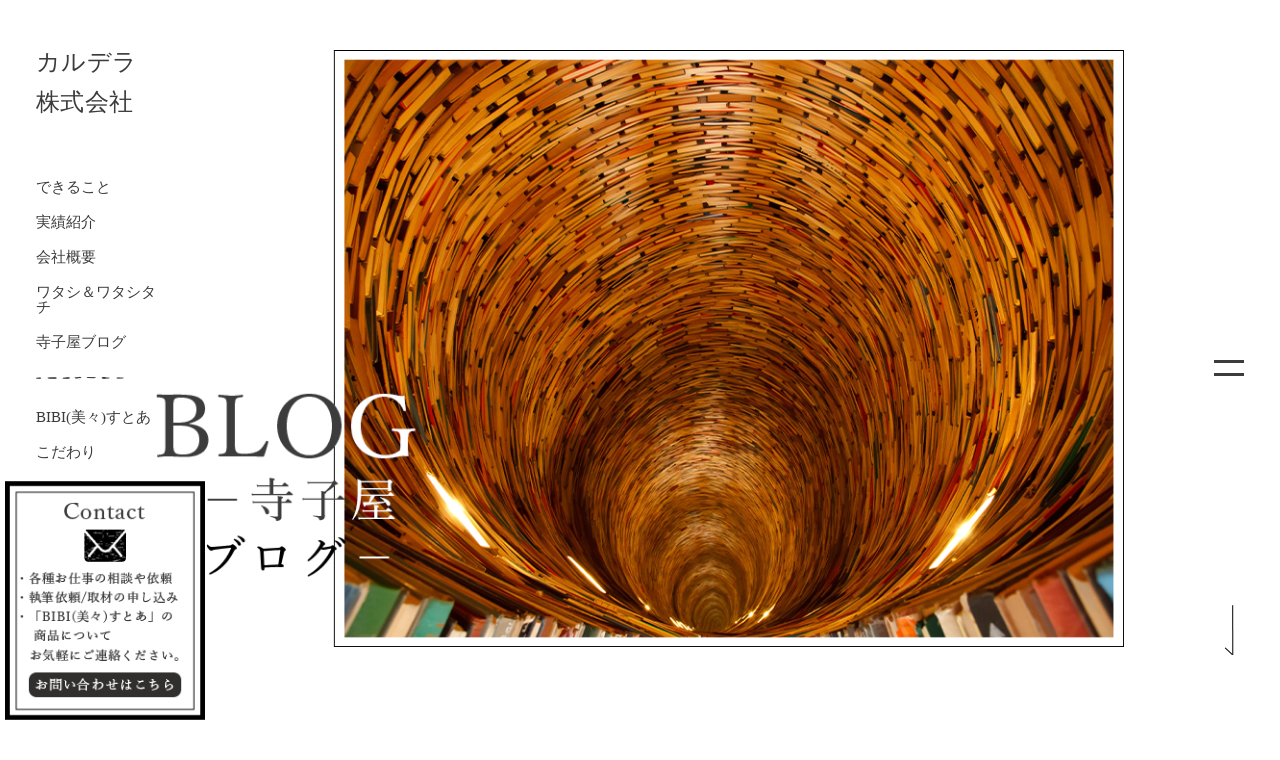

--- FILE ---
content_type: text/html; charset=UTF-8
request_url: https://caldera.co.jp/blog/?category=blog_global
body_size: 7650
content:
<!DOCTYPE html>
<html lang="ja">

<head>
	<meta charset="UTF-8">
<meta http-equiv="X-UA-Compatible" content="IE=edge">
<meta name="viewport" content="width=device-width, initial-scale=1.0">
<link rel="icon" href="https://caldera.co.jp/wp-content/themes/caldera/favicon.ico">

<meta property="og:locale" content="ja_JP" />
<meta property='og:type' content='website' />
<meta property="og:title" content="カルデラ株式会社" />
<meta property="og:url" content="https://caldera.co.jp/" />
<meta property="og:image" content="https://caldera.co.jp/wp-content/themes/caldera/assets/img/top/top.jpg" />
<meta property="og:site_name" content="カルデラ株式会社" />
<meta property="og:description" content="ワタシ＆ワタシタチは御社の、あなただけの物語を紡ぐ" />

<!-- Global site tag (gtag.js) - Google Analytics -->
<script async src="https://www.googletagmanager.com/gtag/js?id=G-M67G063E0E"></script>
<script>
  window.dataLayer = window.dataLayer || [];
  function gtag(){dataLayer.push(arguments);}
  gtag('js', new Date());

  gtag('config', 'G-M67G063E0E');
</script>

<title>寺子屋ブログ | カルデラ株式会社</title>
<meta name='robots' content='max-image-preview:large' />
<link rel="alternate" type="application/rss+xml" title="カルデラ株式会社 &raquo; フィード" href="https://caldera.co.jp/feed/" />
<link rel="alternate" type="application/rss+xml" title="カルデラ株式会社 &raquo; コメントフィード" href="https://caldera.co.jp/comments/feed/" />
<link rel="alternate" title="oEmbed (JSON)" type="application/json+oembed" href="https://caldera.co.jp/wp-json/oembed/1.0/embed?url=https%3A%2F%2Fcaldera.co.jp%2Fblog%2F" />
<link rel="alternate" title="oEmbed (XML)" type="text/xml+oembed" href="https://caldera.co.jp/wp-json/oembed/1.0/embed?url=https%3A%2F%2Fcaldera.co.jp%2Fblog%2F&#038;format=xml" />
<style id='wp-img-auto-sizes-contain-inline-css' type='text/css'>
img:is([sizes=auto i],[sizes^="auto," i]){contain-intrinsic-size:3000px 1500px}
/*# sourceURL=wp-img-auto-sizes-contain-inline-css */
</style>
<style id='wp-block-library-inline-css' type='text/css'>
:root{--wp-block-synced-color:#7a00df;--wp-block-synced-color--rgb:122,0,223;--wp-bound-block-color:var(--wp-block-synced-color);--wp-editor-canvas-background:#ddd;--wp-admin-theme-color:#007cba;--wp-admin-theme-color--rgb:0,124,186;--wp-admin-theme-color-darker-10:#006ba1;--wp-admin-theme-color-darker-10--rgb:0,107,160.5;--wp-admin-theme-color-darker-20:#005a87;--wp-admin-theme-color-darker-20--rgb:0,90,135;--wp-admin-border-width-focus:2px}@media (min-resolution:192dpi){:root{--wp-admin-border-width-focus:1.5px}}.wp-element-button{cursor:pointer}:root .has-very-light-gray-background-color{background-color:#eee}:root .has-very-dark-gray-background-color{background-color:#313131}:root .has-very-light-gray-color{color:#eee}:root .has-very-dark-gray-color{color:#313131}:root .has-vivid-green-cyan-to-vivid-cyan-blue-gradient-background{background:linear-gradient(135deg,#00d084,#0693e3)}:root .has-purple-crush-gradient-background{background:linear-gradient(135deg,#34e2e4,#4721fb 50%,#ab1dfe)}:root .has-hazy-dawn-gradient-background{background:linear-gradient(135deg,#faaca8,#dad0ec)}:root .has-subdued-olive-gradient-background{background:linear-gradient(135deg,#fafae1,#67a671)}:root .has-atomic-cream-gradient-background{background:linear-gradient(135deg,#fdd79a,#004a59)}:root .has-nightshade-gradient-background{background:linear-gradient(135deg,#330968,#31cdcf)}:root .has-midnight-gradient-background{background:linear-gradient(135deg,#020381,#2874fc)}:root{--wp--preset--font-size--normal:16px;--wp--preset--font-size--huge:42px}.has-regular-font-size{font-size:1em}.has-larger-font-size{font-size:2.625em}.has-normal-font-size{font-size:var(--wp--preset--font-size--normal)}.has-huge-font-size{font-size:var(--wp--preset--font-size--huge)}.has-text-align-center{text-align:center}.has-text-align-left{text-align:left}.has-text-align-right{text-align:right}.has-fit-text{white-space:nowrap!important}#end-resizable-editor-section{display:none}.aligncenter{clear:both}.items-justified-left{justify-content:flex-start}.items-justified-center{justify-content:center}.items-justified-right{justify-content:flex-end}.items-justified-space-between{justify-content:space-between}.screen-reader-text{border:0;clip-path:inset(50%);height:1px;margin:-1px;overflow:hidden;padding:0;position:absolute;width:1px;word-wrap:normal!important}.screen-reader-text:focus{background-color:#ddd;clip-path:none;color:#444;display:block;font-size:1em;height:auto;left:5px;line-height:normal;padding:15px 23px 14px;text-decoration:none;top:5px;width:auto;z-index:100000}html :where(.has-border-color){border-style:solid}html :where([style*=border-top-color]){border-top-style:solid}html :where([style*=border-right-color]){border-right-style:solid}html :where([style*=border-bottom-color]){border-bottom-style:solid}html :where([style*=border-left-color]){border-left-style:solid}html :where([style*=border-width]){border-style:solid}html :where([style*=border-top-width]){border-top-style:solid}html :where([style*=border-right-width]){border-right-style:solid}html :where([style*=border-bottom-width]){border-bottom-style:solid}html :where([style*=border-left-width]){border-left-style:solid}html :where(img[class*=wp-image-]){height:auto;max-width:100%}:where(figure){margin:0 0 1em}html :where(.is-position-sticky){--wp-admin--admin-bar--position-offset:var(--wp-admin--admin-bar--height,0px)}@media screen and (max-width:600px){html :where(.is-position-sticky){--wp-admin--admin-bar--position-offset:0px}}

/*# sourceURL=wp-block-library-inline-css */
</style><style id='global-styles-inline-css' type='text/css'>
:root{--wp--preset--aspect-ratio--square: 1;--wp--preset--aspect-ratio--4-3: 4/3;--wp--preset--aspect-ratio--3-4: 3/4;--wp--preset--aspect-ratio--3-2: 3/2;--wp--preset--aspect-ratio--2-3: 2/3;--wp--preset--aspect-ratio--16-9: 16/9;--wp--preset--aspect-ratio--9-16: 9/16;--wp--preset--color--black: #000000;--wp--preset--color--cyan-bluish-gray: #abb8c3;--wp--preset--color--white: #ffffff;--wp--preset--color--pale-pink: #f78da7;--wp--preset--color--vivid-red: #cf2e2e;--wp--preset--color--luminous-vivid-orange: #ff6900;--wp--preset--color--luminous-vivid-amber: #fcb900;--wp--preset--color--light-green-cyan: #7bdcb5;--wp--preset--color--vivid-green-cyan: #00d084;--wp--preset--color--pale-cyan-blue: #8ed1fc;--wp--preset--color--vivid-cyan-blue: #0693e3;--wp--preset--color--vivid-purple: #9b51e0;--wp--preset--gradient--vivid-cyan-blue-to-vivid-purple: linear-gradient(135deg,rgb(6,147,227) 0%,rgb(155,81,224) 100%);--wp--preset--gradient--light-green-cyan-to-vivid-green-cyan: linear-gradient(135deg,rgb(122,220,180) 0%,rgb(0,208,130) 100%);--wp--preset--gradient--luminous-vivid-amber-to-luminous-vivid-orange: linear-gradient(135deg,rgb(252,185,0) 0%,rgb(255,105,0) 100%);--wp--preset--gradient--luminous-vivid-orange-to-vivid-red: linear-gradient(135deg,rgb(255,105,0) 0%,rgb(207,46,46) 100%);--wp--preset--gradient--very-light-gray-to-cyan-bluish-gray: linear-gradient(135deg,rgb(238,238,238) 0%,rgb(169,184,195) 100%);--wp--preset--gradient--cool-to-warm-spectrum: linear-gradient(135deg,rgb(74,234,220) 0%,rgb(151,120,209) 20%,rgb(207,42,186) 40%,rgb(238,44,130) 60%,rgb(251,105,98) 80%,rgb(254,248,76) 100%);--wp--preset--gradient--blush-light-purple: linear-gradient(135deg,rgb(255,206,236) 0%,rgb(152,150,240) 100%);--wp--preset--gradient--blush-bordeaux: linear-gradient(135deg,rgb(254,205,165) 0%,rgb(254,45,45) 50%,rgb(107,0,62) 100%);--wp--preset--gradient--luminous-dusk: linear-gradient(135deg,rgb(255,203,112) 0%,rgb(199,81,192) 50%,rgb(65,88,208) 100%);--wp--preset--gradient--pale-ocean: linear-gradient(135deg,rgb(255,245,203) 0%,rgb(182,227,212) 50%,rgb(51,167,181) 100%);--wp--preset--gradient--electric-grass: linear-gradient(135deg,rgb(202,248,128) 0%,rgb(113,206,126) 100%);--wp--preset--gradient--midnight: linear-gradient(135deg,rgb(2,3,129) 0%,rgb(40,116,252) 100%);--wp--preset--font-size--small: 13px;--wp--preset--font-size--medium: 20px;--wp--preset--font-size--large: 36px;--wp--preset--font-size--x-large: 42px;--wp--preset--spacing--20: 0.44rem;--wp--preset--spacing--30: 0.67rem;--wp--preset--spacing--40: 1rem;--wp--preset--spacing--50: 1.5rem;--wp--preset--spacing--60: 2.25rem;--wp--preset--spacing--70: 3.38rem;--wp--preset--spacing--80: 5.06rem;--wp--preset--shadow--natural: 6px 6px 9px rgba(0, 0, 0, 0.2);--wp--preset--shadow--deep: 12px 12px 50px rgba(0, 0, 0, 0.4);--wp--preset--shadow--sharp: 6px 6px 0px rgba(0, 0, 0, 0.2);--wp--preset--shadow--outlined: 6px 6px 0px -3px rgb(255, 255, 255), 6px 6px rgb(0, 0, 0);--wp--preset--shadow--crisp: 6px 6px 0px rgb(0, 0, 0);}:where(.is-layout-flex){gap: 0.5em;}:where(.is-layout-grid){gap: 0.5em;}body .is-layout-flex{display: flex;}.is-layout-flex{flex-wrap: wrap;align-items: center;}.is-layout-flex > :is(*, div){margin: 0;}body .is-layout-grid{display: grid;}.is-layout-grid > :is(*, div){margin: 0;}:where(.wp-block-columns.is-layout-flex){gap: 2em;}:where(.wp-block-columns.is-layout-grid){gap: 2em;}:where(.wp-block-post-template.is-layout-flex){gap: 1.25em;}:where(.wp-block-post-template.is-layout-grid){gap: 1.25em;}.has-black-color{color: var(--wp--preset--color--black) !important;}.has-cyan-bluish-gray-color{color: var(--wp--preset--color--cyan-bluish-gray) !important;}.has-white-color{color: var(--wp--preset--color--white) !important;}.has-pale-pink-color{color: var(--wp--preset--color--pale-pink) !important;}.has-vivid-red-color{color: var(--wp--preset--color--vivid-red) !important;}.has-luminous-vivid-orange-color{color: var(--wp--preset--color--luminous-vivid-orange) !important;}.has-luminous-vivid-amber-color{color: var(--wp--preset--color--luminous-vivid-amber) !important;}.has-light-green-cyan-color{color: var(--wp--preset--color--light-green-cyan) !important;}.has-vivid-green-cyan-color{color: var(--wp--preset--color--vivid-green-cyan) !important;}.has-pale-cyan-blue-color{color: var(--wp--preset--color--pale-cyan-blue) !important;}.has-vivid-cyan-blue-color{color: var(--wp--preset--color--vivid-cyan-blue) !important;}.has-vivid-purple-color{color: var(--wp--preset--color--vivid-purple) !important;}.has-black-background-color{background-color: var(--wp--preset--color--black) !important;}.has-cyan-bluish-gray-background-color{background-color: var(--wp--preset--color--cyan-bluish-gray) !important;}.has-white-background-color{background-color: var(--wp--preset--color--white) !important;}.has-pale-pink-background-color{background-color: var(--wp--preset--color--pale-pink) !important;}.has-vivid-red-background-color{background-color: var(--wp--preset--color--vivid-red) !important;}.has-luminous-vivid-orange-background-color{background-color: var(--wp--preset--color--luminous-vivid-orange) !important;}.has-luminous-vivid-amber-background-color{background-color: var(--wp--preset--color--luminous-vivid-amber) !important;}.has-light-green-cyan-background-color{background-color: var(--wp--preset--color--light-green-cyan) !important;}.has-vivid-green-cyan-background-color{background-color: var(--wp--preset--color--vivid-green-cyan) !important;}.has-pale-cyan-blue-background-color{background-color: var(--wp--preset--color--pale-cyan-blue) !important;}.has-vivid-cyan-blue-background-color{background-color: var(--wp--preset--color--vivid-cyan-blue) !important;}.has-vivid-purple-background-color{background-color: var(--wp--preset--color--vivid-purple) !important;}.has-black-border-color{border-color: var(--wp--preset--color--black) !important;}.has-cyan-bluish-gray-border-color{border-color: var(--wp--preset--color--cyan-bluish-gray) !important;}.has-white-border-color{border-color: var(--wp--preset--color--white) !important;}.has-pale-pink-border-color{border-color: var(--wp--preset--color--pale-pink) !important;}.has-vivid-red-border-color{border-color: var(--wp--preset--color--vivid-red) !important;}.has-luminous-vivid-orange-border-color{border-color: var(--wp--preset--color--luminous-vivid-orange) !important;}.has-luminous-vivid-amber-border-color{border-color: var(--wp--preset--color--luminous-vivid-amber) !important;}.has-light-green-cyan-border-color{border-color: var(--wp--preset--color--light-green-cyan) !important;}.has-vivid-green-cyan-border-color{border-color: var(--wp--preset--color--vivid-green-cyan) !important;}.has-pale-cyan-blue-border-color{border-color: var(--wp--preset--color--pale-cyan-blue) !important;}.has-vivid-cyan-blue-border-color{border-color: var(--wp--preset--color--vivid-cyan-blue) !important;}.has-vivid-purple-border-color{border-color: var(--wp--preset--color--vivid-purple) !important;}.has-vivid-cyan-blue-to-vivid-purple-gradient-background{background: var(--wp--preset--gradient--vivid-cyan-blue-to-vivid-purple) !important;}.has-light-green-cyan-to-vivid-green-cyan-gradient-background{background: var(--wp--preset--gradient--light-green-cyan-to-vivid-green-cyan) !important;}.has-luminous-vivid-amber-to-luminous-vivid-orange-gradient-background{background: var(--wp--preset--gradient--luminous-vivid-amber-to-luminous-vivid-orange) !important;}.has-luminous-vivid-orange-to-vivid-red-gradient-background{background: var(--wp--preset--gradient--luminous-vivid-orange-to-vivid-red) !important;}.has-very-light-gray-to-cyan-bluish-gray-gradient-background{background: var(--wp--preset--gradient--very-light-gray-to-cyan-bluish-gray) !important;}.has-cool-to-warm-spectrum-gradient-background{background: var(--wp--preset--gradient--cool-to-warm-spectrum) !important;}.has-blush-light-purple-gradient-background{background: var(--wp--preset--gradient--blush-light-purple) !important;}.has-blush-bordeaux-gradient-background{background: var(--wp--preset--gradient--blush-bordeaux) !important;}.has-luminous-dusk-gradient-background{background: var(--wp--preset--gradient--luminous-dusk) !important;}.has-pale-ocean-gradient-background{background: var(--wp--preset--gradient--pale-ocean) !important;}.has-electric-grass-gradient-background{background: var(--wp--preset--gradient--electric-grass) !important;}.has-midnight-gradient-background{background: var(--wp--preset--gradient--midnight) !important;}.has-small-font-size{font-size: var(--wp--preset--font-size--small) !important;}.has-medium-font-size{font-size: var(--wp--preset--font-size--medium) !important;}.has-large-font-size{font-size: var(--wp--preset--font-size--large) !important;}.has-x-large-font-size{font-size: var(--wp--preset--font-size--x-large) !important;}
/*# sourceURL=global-styles-inline-css */
</style>

<style id='classic-theme-styles-inline-css' type='text/css'>
/*! This file is auto-generated */
.wp-block-button__link{color:#fff;background-color:#32373c;border-radius:9999px;box-shadow:none;text-decoration:none;padding:calc(.667em + 2px) calc(1.333em + 2px);font-size:1.125em}.wp-block-file__button{background:#32373c;color:#fff;text-decoration:none}
/*# sourceURL=/wp-includes/css/classic-themes.min.css */
</style>
<link rel='stylesheet' id='reset-css' href='https://caldera.co.jp/wp-content/themes/caldera/assets/css/lib/reset.css' type='text/css' media='all' />
<link rel='stylesheet' id='featherlight-css' href='https://caldera.co.jp/wp-content/themes/caldera/assets/css/featherlight.css' type='text/css' media='all' />
<link rel='stylesheet' id='zoom-css' href='https://caldera.co.jp/wp-content/themes/caldera/assets/css/lib/zoom.css' type='text/css' media='all' />
<link rel='stylesheet' id='style-css' href='https://caldera.co.jp/wp-content/themes/caldera/assets/css/style.min.css' type='text/css' media='all' />
<link rel='stylesheet' id='wp-pagenavi-css' href='https://caldera.co.jp/wp-content/plugins/wp-pagenavi/pagenavi-css.css' type='text/css' media='all' />
<link rel='stylesheet' id='usces_default_css-css' href='https://caldera.co.jp/wp-content/plugins/usc-e-shop/css/usces_default.css' type='text/css' media='all' />
<link rel='stylesheet' id='dashicons-css' href='https://caldera.co.jp/wp-includes/css/dashicons.min.css' type='text/css' media='all' />
<link rel='stylesheet' id='usces_cart_css-css' href='https://caldera.co.jp/wp-content/plugins/usc-e-shop/css/usces_cart.css' type='text/css' media='all' />
<script type="text/javascript" src="https://caldera.co.jp/wp-includes/js/jquery/jquery.min.js" id="jquery-core-js"></script>
<script type="text/javascript" src="https://caldera.co.jp/wp-includes/js/jquery/jquery-migrate.min.js" id="jquery-migrate-js"></script>
<link rel="https://api.w.org/" href="https://caldera.co.jp/wp-json/" /><link rel="alternate" title="JSON" type="application/json" href="https://caldera.co.jp/wp-json/wp/v2/pages/49" /><link rel="EditURI" type="application/rsd+xml" title="RSD" href="https://caldera.co.jp/xmlrpc.php?rsd" />
<link rel="canonical" href="https://caldera.co.jp/blog/" />
<link rel='shortlink' href='https://caldera.co.jp/?p=49' />
</head>

<body>
	<div class="l-wrapper">

		<!-------------------------------------------------- 
		- ヘッダー
		---------------------------------------------------->
		<!-- データ -->

<!-- 本文 -->
<header class="l-header">
	<div class="c-inner l-header__inner">
		<h1 class="l-header__title"><a href="https://caldera.co.jp/">カルデラ<br>株式会社</a></h1>

		<!-- ナビゲーション -->
		<nav class="l-header__nav js-nav">
			<ul class="l-header__list">
									<li class="l-header__item 	">
						<a href="https://caldera.co.jp/works">
							できること						</a>
					</li>
									<li class="l-header__item 	">
						<a href="https://caldera.co.jp/works#works">
							実績紹介						</a>
					</li>
									<li class="l-header__item 	">
						<a href="https://caldera.co.jp/company#info">
							会社概要						</a>
					</li>
									<li class="l-header__item 	">
						<a href="https://caldera.co.jp/company">
							ワタシ＆ワタシタチ						</a>
					</li>
									<li class="l-header__item 	">
						<a href="https://caldera.co.jp/blog">
							寺子屋ブログ						</a>
					</li>
									<li class="l-header__item 	">
						<a href="https://caldera.co.jp/store">
							BIBI(美々)すとあ						</a>
					</li>
									<li class="l-header__item 	">
						<a href="https://caldera.co.jp/">
							こだわり						</a>
					</li>
									<li class="l-header__item _only-open-menu	">
						<a href="https://caldera.co.jp/contact">
							お問い合わせ						</a>
					</li>
							</ul>
		</nav>

		<!-- ハンバーガーメニュー -->
		<div class="l-header__drawer js-drawer">
			<span class="l-header__drawer-bar for-drawer"></span>
			<span class="l-header__drawer-bar for-drawer"></span>
		</div>

		<!-- ハンバーガーメニュ：オープン時表示 -->
		<div class="l-header__drawer-menu for-drawer">
			<h1 class="l-header__drawer-menu--title"><a href="https://caldera.co.jp/">カルデラ<br>株式会社</a></h1>
			<ul class="l-header__drawer-menu--list">
									<li class="l-header__drawer-menu--item">
						<a href="https://caldera.co.jp/works">
							できること						</a>
					</li>
									<li class="l-header__drawer-menu--item">
						<a href="https://caldera.co.jp/works#works">
							実績紹介						</a>
					</li>
									<li class="l-header__drawer-menu--item">
						<a href="https://caldera.co.jp/company#info">
							会社概要						</a>
					</li>
									<li class="l-header__drawer-menu--item">
						<a href="https://caldera.co.jp/company">
							ワタシ＆ワタシタチ						</a>
					</li>
									<li class="l-header__drawer-menu--item">
						<a href="https://caldera.co.jp/blog">
							寺子屋ブログ						</a>
					</li>
									<li class="l-header__drawer-menu--item">
						<a href="https://caldera.co.jp/store">
							BIBI(美々)すとあ						</a>
					</li>
									<li class="l-header__drawer-menu--item">
						<a href="https://caldera.co.jp/">
							こだわり						</a>
					</li>
									<li class="l-header__drawer-menu--item">
						<a href="https://caldera.co.jp/contact">
							お問い合わせ						</a>
					</li>
							</ul>
		</div>

		<!-- お問い合わせ：お問い合わせページの場合は非表示 -->
					<div class="l-header__contact">
				<a href="https://caldera.co.jp/contact">
					<img src="https://caldera.co.jp/wp-content/themes/caldera/assets/img/common/common_contact.png" alt="お問い合わせ">
				</a>
			</div>
		
		<!-- スクロール -->
		<div class="l-header__scroll">
			<div class="l-header__scroll--bottom js-scroll-bottom"></div>
			<div class="l-header__scroll--top js-scroll-top">Top</div>
		</div>
		<!-- スクロールトップ -->

	</div><!-- /.c-inner l-header__inner -->
</header>
		<!-------------------------- 
			- メイン
			---------------------------->
		<main class="p-archive-blog">
			<section class="p-archive-blog__mv">
				<div class="p-archive-blog-mv">
	<div class="c-inner p-archive-blog-mv__inner">
		<div class="p-archive-blog-mv__img">
			<picture>
				<source srcset="https://caldera.co.jp/wp-content/themes/caldera/assets/img/blog/blog.png" media="(min-width: 560px)">
				<img src="https://caldera.co.jp/wp-content/themes/caldera/assets/img/blog/blog_sp.png" alt="ブログトップ">
			</picture>
		</div>
	</div><!-- /.p-archive-blog-mv__inner -->
</div>			</section>
			<section class="p-archive-blog__list">
				
<div class="p-archive-blog-list">
	<div class="c-inner p-archive-blog-list__inner">
		<h2 class="c-section-title p-archive-blog-list__title">
			List<span class="c-section-title__star"></span>
		</h2>

		<p class="p-archive-blog-list__txt m--01">
			代表の村林多美子とスタッフの黒田知子が企画をしていく際に使ったアイデアを日々、<br class="c-display-only-sp">つらつら、紡いでいきます。
			<br>気になるワードは自由に使ってくださいね。
		</p>

		<span class="c-dotline"></span>

		<p class="p-archive-blog-list__txt m--02">
			興味のあるカテゴリーを選択頂くと<br class="c-display-only-sp">記事の絞り込みができます。
		</p>

		<ul class="p-archive-blog-list__category">
							<li class="p-archive-blog-list__category-item">
					<picture>
						<source srcset="https://caldera.co.jp/wp-content/themes/caldera/assets/img/blog/blog_frame.png" media="(min-width: 560px)">
						<img src="https://caldera.co.jp/wp-content/themes/caldera/assets/img/blog/blog_frame_sp.png" alt="カテゴリー">
					</picture>
					<a href="https://caldera.co.jp/blog?category=blog_beauty">
						<span class="">内側からキレイに</span>
					</a>
				</li>
							<li class="p-archive-blog-list__category-item">
					<picture>
						<source srcset="https://caldera.co.jp/wp-content/themes/caldera/assets/img/blog/blog_frame.png" media="(min-width: 560px)">
						<img src="https://caldera.co.jp/wp-content/themes/caldera/assets/img/blog/blog_frame_sp.png" alt="カテゴリー">
					</picture>
					<a href="https://caldera.co.jp/blog?category=%e3%81%af%e3%81%a1%e3%81%ad%e3%81%93">
						<span class="">はちねこ</span>
					</a>
				</li>
							<li class="p-archive-blog-list__category-item">
					<picture>
						<source srcset="https://caldera.co.jp/wp-content/themes/caldera/assets/img/blog/blog_frame.png" media="(min-width: 560px)">
						<img src="https://caldera.co.jp/wp-content/themes/caldera/assets/img/blog/blog_frame_sp.png" alt="カテゴリー">
					</picture>
					<a href="https://caldera.co.jp/blog?category=blog_caldera">
						<span class="">カルデラの仕事</span>
					</a>
				</li>
							<li class="p-archive-blog-list__category-item">
					<picture>
						<source srcset="https://caldera.co.jp/wp-content/themes/caldera/assets/img/blog/blog_frame.png" media="(min-width: 560px)">
						<img src="https://caldera.co.jp/wp-content/themes/caldera/assets/img/blog/blog_frame_sp.png" alt="カテゴリー">
					</picture>
					<a href="https://caldera.co.jp/blog?category=blog_me">
						<span class="">ワタシ流</span>
					</a>
				</li>
							<li class="p-archive-blog-list__category-item">
					<picture>
						<source srcset="https://caldera.co.jp/wp-content/themes/caldera/assets/img/blog/blog_frame.png" media="(min-width: 560px)">
						<img src="https://caldera.co.jp/wp-content/themes/caldera/assets/img/blog/blog_frame_sp.png" alt="カテゴリー">
					</picture>
					<a href="https://caldera.co.jp/blog?category=blog_wisdom">
						<span class="">昔人の叡智</span>
					</a>
				</li>
							<li class="p-archive-blog-list__category-item">
					<picture>
						<source srcset="https://caldera.co.jp/wp-content/themes/caldera/assets/img/blog/blog_frame.png" media="(min-width: 560px)">
						<img src="https://caldera.co.jp/wp-content/themes/caldera/assets/img/blog/blog_frame_sp.png" alt="カテゴリー">
					</picture>
					<a href="https://caldera.co.jp/blog?category=blog_japan">
						<span class="">JAPAN</span>
					</a>
				</li>
							<li class="p-archive-blog-list__category-item">
					<picture>
						<source srcset="https://caldera.co.jp/wp-content/themes/caldera/assets/img/blog/blog_frame.png" media="(min-width: 560px)">
						<img src="https://caldera.co.jp/wp-content/themes/caldera/assets/img/blog/blog_frame_sp.png" alt="カテゴリー">
					</picture>
					<a href="https://caldera.co.jp/blog?category=blog_global">
						<span class="is-active">世界を想う</span>
					</a>
				</li>
							<li class="p-archive-blog-list__category-item">
					<picture>
						<source srcset="https://caldera.co.jp/wp-content/themes/caldera/assets/img/blog/blog_frame.png" media="(min-width: 560px)">
						<img src="https://caldera.co.jp/wp-content/themes/caldera/assets/img/blog/blog_frame_sp.png" alt="カテゴリー">
					</picture>
					<a href="https://caldera.co.jp/blog?category=blog_kuroda">
						<span class="">スタッフ黒田知子</span>
					</a>
				</li>
							<li class="p-archive-blog-list__category-item">
					<picture>
						<source srcset="https://caldera.co.jp/wp-content/themes/caldera/assets/img/blog/blog_frame.png" media="(min-width: 560px)">
						<img src="https://caldera.co.jp/wp-content/themes/caldera/assets/img/blog/blog_frame_sp.png" alt="カテゴリー">
					</picture>
					<a href="https://caldera.co.jp/blog?category=blog_shohin">
						<span class="">選んだ商品たち</span>
					</a>
				</li>
					</ul>

		<ul class="p-archive-blog-list__list">
												<li class="c-blog-item p-archive-blog-list__item">
						<a href="https://caldera.co.jp/blog/%e3%83%86%e3%82%a3%e3%83%a9%e3%83%8e%e3%82%b5%e3%82%a6%e3%83%ab%e3%82%b9%e3%80%81%e4%bc%9a%e3%81%84%e3%81%9f%e3%81%84%ef%bc%81/">
							<div class="c-blog-item__content">
								<p class="c-blog-item__title">ティラノサウルス、会いたい！</p>
								<div class="c-blog-item__img"><span><img width="640" height="480" src="https://caldera.co.jp/wp-content/uploads/2022/09/pixta_68204252_S.jpg" class="attachment-post-thumbnail size-post-thumbnail wp-post-image" alt="" decoding="async" fetchpriority="high" srcset="https://caldera.co.jp/wp-content/uploads/2022/09/pixta_68204252_S.jpg 640w, https://caldera.co.jp/wp-content/uploads/2022/09/pixta_68204252_S-300x225.jpg 300w" sizes="(max-width: 640px) 100vw, 640px" /></span></div>
								<div class="c-blog-item__excerpt"><p>途方もないほど昔だよね、ずっとずっと昔、そこにティラノサウルスは生きていた。 どんないきさつがあったんだろうか、地球の歴史の狭間に&#8230;</p>
</div>
							</div>
							<div class="c-blog-item__heading">
								<span class="c-blog-item__date">2022.9.8</span>
								|
								<span class="c-blog-item__category">世界を想う</span>
							</div>
						</a>
					</li>
									<li class="c-blog-item p-archive-blog-list__item">
						<a href="https://caldera.co.jp/blog/%e6%83%85%e5%a0%b1%e3%81%af%e5%85%a5%e3%82%8c%e3%81%a6%e3%81%8a%e3%81%8f%e3%81%a8%e6%ac%a1%e3%80%85%e3%81%ab%e3%81%a4%e3%81%aa%e3%81%8c%e3%82%8b%e3%80%82/">
							<div class="c-blog-item__content">
								<p class="c-blog-item__title">情報は入れておくと</br>次々につながる。</p>
								<div class="c-blog-item__img"><span><img width="2000" height="1338" src="https://caldera.co.jp/wp-content/uploads/2022/02/pixta_22102144_M.jpg" class="attachment-post-thumbnail size-post-thumbnail wp-post-image" alt="" decoding="async" srcset="https://caldera.co.jp/wp-content/uploads/2022/02/pixta_22102144_M.jpg 2000w, https://caldera.co.jp/wp-content/uploads/2022/02/pixta_22102144_M-300x201.jpg 300w, https://caldera.co.jp/wp-content/uploads/2022/02/pixta_22102144_M-1024x685.jpg 1024w, https://caldera.co.jp/wp-content/uploads/2022/02/pixta_22102144_M-768x514.jpg 768w, https://caldera.co.jp/wp-content/uploads/2022/02/pixta_22102144_M-1536x1028.jpg 1536w" sizes="(max-width: 2000px) 100vw, 2000px" /></span></div>
								<div class="c-blog-item__excerpt"><p>情報にさらされているワタシ＆ワタシタチ。知らなくてもいいことが自然と入ってくる。 その一方で、なるほどとうなづける記事も飛び込んで&#8230;</p>
</div>
							</div>
							<div class="c-blog-item__heading">
								<span class="c-blog-item__date">2022.2.19</span>
								|
								<span class="c-blog-item__category">世界を想う</span>
							</div>
						</a>
					</li>
									<li class="c-blog-item p-archive-blog-list__item">
						<a href="https://caldera.co.jp/blog/%e6%97%85%e3%81%af%e3%81%93%e3%81%a8%e3%81%b0%e6%8e%a2%e3%81%97%e3%81%ae%e6%9c%80%e9%81%a9%e3%81%aa%e3%82%a2%e3%82%af%e3%82%b7%e3%83%a7%e3%83%b3/">
							<div class="c-blog-item__content">
								<p class="c-blog-item__title">旅はことば探しの</br>最適なアクション</p>
								<div class="c-blog-item__img"><span><img width="1920" height="1280" src="https://caldera.co.jp/wp-content/uploads/2022/02/588f5dc5c85286438783f2302a488dbe.jpg" class="attachment-post-thumbnail size-post-thumbnail wp-post-image" alt="" decoding="async" srcset="https://caldera.co.jp/wp-content/uploads/2022/02/588f5dc5c85286438783f2302a488dbe.jpg 1920w, https://caldera.co.jp/wp-content/uploads/2022/02/588f5dc5c85286438783f2302a488dbe-300x200.jpg 300w, https://caldera.co.jp/wp-content/uploads/2022/02/588f5dc5c85286438783f2302a488dbe-1024x683.jpg 1024w, https://caldera.co.jp/wp-content/uploads/2022/02/588f5dc5c85286438783f2302a488dbe-768x512.jpg 768w, https://caldera.co.jp/wp-content/uploads/2022/02/588f5dc5c85286438783f2302a488dbe-1536x1024.jpg 1536w" sizes="(max-width: 1920px) 100vw, 1920px" /></span></div>
								<div class="c-blog-item__excerpt"><p>旅は非日常。心が開放される。固まっていた心がやわらかく解きほぐされる。 自由に手足を伸ばす。無理にしゃべることもなく、空気と一体化&#8230;</p>
</div>
							</div>
							<div class="c-blog-item__heading">
								<span class="c-blog-item__date">2022.2.19</span>
								|
								<span class="c-blog-item__category">世界を想う</span>
							</div>
						</a>
					</li>
									</ul>

		<div class="p-archive-blog-list__paging">
					</div>

	</div><!-- /.p-archive-blog-list__inner -->
</div>
			</section>
			<section class="p-archive-blog__contact">
				<!-- お問い合わせボタン -->
<div class="p-contact-btn">
	<div class="c-inner">
		<a href="https://caldera.co.jp/contact">
			<img src="https://caldera.co.jp/wp-content/themes/caldera/assets/img/common/common_contact_sp.png" alt="お問い合わせ">
		</a>
	</div>
</div>			</section>
		</main>

		<!-------------------------------------------------- 
		- フッター
		---------------------------------------------------->
		<!-- データ -->

<!-- 本文 -->
<footer class="l-footer">

	<!-- PC/タブレット -->
	<div class="l-footer__pc-tab">
		<div class="c-inner l-footer__inner">
			<h3 class="l-footer__title">
				<a href="https://caldera.co.jp/">カルデラ株式会社</a>
			</h3>
			<ul class="l-footer__list">
									<li class="l-footer__item">
						<a href="https://caldera.co.jp/specified">
							- 特定商取引法に基づく表記						</a>
					</li>
									<li class="l-footer__item">
						<a href="https://caldera.co.jp/guide">
							- 配送方法・送料について						</a>
					</li>
									<li class="l-footer__item">
						<a href="https://caldera.co.jp/guide">
							- 支払い方法について						</a>
					</li>
									<li class="l-footer__item">
						<a href="https://caldera.co.jp/policy">
							- プライバシーポリシー						</a>
					</li>
							</ul>
			<div class="l-footer__content">
				<div class="l-footer__contact">
					<a href="https://caldera.co.jp/contact"><span>お問い合わせ</span></a>
				</div>
				<div class="l-footer__sns">
											<a href="https://www.instagram.com/caldera.co.jp/" target="_blank"><img src="https://caldera.co.jp/wp-content/themes/caldera/assets/img/common/sns_instagram.png" alt="instagram"></a>
											<a href="https://www.facebook.com/caldera.co.jp" target="_blank"><img src="https://caldera.co.jp/wp-content/themes/caldera/assets/img/common/sns_facebook.png" alt="facebook"></a>
											<a href="https://note.com/xy26z08/" target="_blank"><img src="https://caldera.co.jp/wp-content/themes/caldera/assets/img/common/sns_note.png" alt="note"></a>
									</div>
			</div>
		</div><!-- /.l-footer__inner -->
		<small class="l-footer__copy-right">©カルデラ株式会社. ALL RIGHT RESERVED</small>
	</div><!-- /.l-footer__pc-tab -->

	<!-- スマホ -->
	<div class="l-footer__sp">
		<div class="l-footer__sp--top">
			<div class="c-inner l-footer__sp--top-inner">
				<h3 class="l-footer__sp--top-title"><a href="https://caldera.co.jp/">カルデラ株式会社</a></h3>
				<div class="l-footer__sp--top-sns">
											<a href="https://www.instagram.com/caldera.co.jp/" target="_blank"><img src="https://caldera.co.jp/wp-content/themes/caldera/assets/img/common/sns_instagram.png" alt="instagram"></a>
											<a href="https://www.facebook.com/caldera.co.jp" target="_blank"><img src="https://caldera.co.jp/wp-content/themes/caldera/assets/img/common/sns_facebook.png" alt="facebook"></a>
											<a href="https://note.com/xy26z08/" target="_blank"><img src="https://caldera.co.jp/wp-content/themes/caldera/assets/img/common/sns_note.png" alt="note"></a>
									</div>
			</div><!-- /.c-inner l-footer__sp--top-inner -->
		</div><!-- /.l-footer__sp--top -->
		<div class="c-inner l-footer__sp--menu js-footer-sp-menu">Menu</div><!-- /.l-footer__sp--menu -->
		<ul class="c-inner l-footer__sp--list js-footer-sp-list">
							<li class="l-footer__sp--item">
					<a href="https://caldera.co.jp/specified">
						- 特定商取引法に基づく表記					</a>
				</li>
							<li class="l-footer__sp--item">
					<a href="https://caldera.co.jp/guide">
						- 配送方法・送料について					</a>
				</li>
							<li class="l-footer__sp--item">
					<a href="https://caldera.co.jp/guide">
						- 支払い方法について					</a>
				</li>
							<li class="l-footer__sp--item">
					<a href="https://caldera.co.jp/policy">
						- プライバシーポリシー					</a>
				</li>
					</ul><!-- /.l-footer__sp--list -->
		<small class="l-footer__sp--copy-right">©カルデラ株式会社. ALL RIGHT RESERVED</small>
	</div><!-- /.l-footer__sp -->

</footer>	</div><!-- /.l-wrapper -->

	<script type="speculationrules">
{"prefetch":[{"source":"document","where":{"and":[{"href_matches":"/*"},{"not":{"href_matches":["/wp-*.php","/wp-admin/*","/wp-content/uploads/*","/wp-content/*","/wp-content/plugins/*","/wp-content/themes/caldera/*","/*\\?(.+)"]}},{"not":{"selector_matches":"a[rel~=\"nofollow\"]"}},{"not":{"selector_matches":".no-prefetch, .no-prefetch a"}}]},"eagerness":"conservative"}]}
</script>
	<script type='text/javascript'>
		uscesL10n = {
			
			'ajaxurl': "https://caldera.co.jp/wp-admin/admin-ajax.php",
			'loaderurl': "https://caldera.co.jp/wp-content/plugins/usc-e-shop/images/loading.gif",
			'post_id': "49",
			'cart_number': "82",
			'is_cart_row': false,
			'opt_esse': new Array(  ),
			'opt_means': new Array(  ),
			'mes_opts': new Array(  ),
			'key_opts': new Array(  ),
			'previous_url': "https://caldera.co.jp",
			'itemRestriction': "",
			'itemOrderAcceptable': "0",
			'uscespage': "",
			'uscesid': "MDZ0M2I3NmdiOTdkMjVvNTRtODVuMXNoNDJtN3MwMDNvMzM4NjBhX2FjdGluZ18wX0E%3D",
			'wc_nonce': "3816498e91"
		}
	</script>
	<script type='text/javascript' src='https://caldera.co.jp/wp-content/plugins/usc-e-shop/js/usces_cart.js'></script>
<!-- Welcart version : v2.8.23.2309251 -->
<script type="text/javascript" src="https://caldera.co.jp/wp-content/themes/caldera/assets/js/script.min.js" id="script-js"></script>
<script type="text/javascript" src="https://caldera.co.jp/wp-content/themes/caldera/assets/js/featherlight.js" id="featherlight-js"></script>
<script type="text/javascript" src="https://caldera.co.jp/wp-content/themes/caldera/assets/js/lib/zoom.min.js" id="zoom-js"></script>
</body>

</html>

--- FILE ---
content_type: text/css
request_url: https://caldera.co.jp/wp-content/themes/caldera/assets/css/style.min.css
body_size: 12054
content:
@import url("https://fonts.googleapis.com/css2?family=Noto+Serif+JP:wght@200;300;400;500;600;700;900&display=swap");@import url("https://fonts.googleapis.com/css2?family=Noto+Sans+JP:wght@100;300;400;500;700;900&display=swap");@import url("https://fonts.googleapis.com/css2?family=Kaisei+Opti:wght@500&display=swap");html,body,div,span,object,iframe,h1,h2,h3,h4,h5,h6,p,blockquote,pre,abbr,address,cite,code,del,dfn,em,img,ins,kbd,q,samp,small,strong,sub,sup,var,b,i,dl,dt,dd,ol,ul,li,fieldset,form,label,legend,table,caption,tbody,tfoot,thead,tr,th,td,article,aside,canvas,details,figcaption,figure,footer,header,hgroup,menu,nav,section,summary,time,mark,audio,video{margin:0;padding:0;border:0;outline:0;font-size:100%;vertical-align:baseline;background:transparent}body{line-height:1}article,aside,details,figcaption,figure,footer,header,hgroup,menu,nav,section{display:block}nav ul{list-style:none}blockquote,q{quotes:none}blockquote:before,blockquote:after,q:before,q:after{content:'';content:none}a{margin:0;padding:0;font-size:100%;vertical-align:baseline;background:transparent}ins{background-color:#ff9;color:#000;text-decoration:none}mark{background-color:#ff9;color:#000;font-style:italic;font-weight:bold}del{text-decoration:line-through}abbr[title],dfn[title]{border-bottom:1px dotted;cursor:help}table{border-collapse:collapse;border-spacing:0}hr{display:block;height:1px;border:0;border-top:1px solid #cccccc;margin:1em 0;padding:0}input,select{vertical-align:middle}@media (min-width: 960px){.p-company-mv__content{padding:0 45px}}*,*::before,*::after{box-sizing:border-box}html,body{margin:0;padding:0}html{font-size:62.5%}body{overflow-x:hidden;background:#fff;color:#3c3c3c;font-weight:400;font-size:1.6rem;line-height:1;font-family:"YuGothic","Yu Gothic","Noto Sans JP",sans-serif;-webkit-font-smoothing:antialiased;-moz-osx-font-smoothing:grayscale;padding-top:50px}@media (max-width: 559px){body{padding-top:90px}}img{display:block;max-width:100%;height:auto;border:none}ul,li{list-style-type:none;margin:0;padding:0}a{color:inherit;text-decoration:none;transition:all .5s ease 0s;display:block}a:hover{opacity:.6}textarea{display:block}button,input,select,textarea{font-family:inherit;font-size:100%}.l-wrapper{position:relative}.l-header{position:fixed;top:0;z-index:30;width:100%;font-family:"游明朝",YuMincho,"Hiragino Mincho ProN W3","ヒラギノ明朝 ProN W3","Hiragino Mincho ProN","HG明朝E","ＭＳ Ｐ明朝","ＭＳ 明朝",serif}@media (max-width: 559px){.l-header{position:fixed;height:90px;background:white}}.l-header__inner{position:relative}@media (max-width: 559px){.l-header__inner{display:flex;justify-content:space-between;align-items:center}}.l-header .l-header__title,.l-header .l-header__drawer-menu--title{font-weight:normal;font-size:2.4rem;line-height:1.66667;letter-spacing:.025em}.l-header .l-header__title::before,.l-header .l-header__drawer-menu--title::before{content:'';display:block;height:0;width:0;margin-top:calc((1 - 1.66667) * 0.5em)}@media (min-width: 560px) and (max-width: 959px){.l-header .l-header__title,.l-header .l-header__drawer-menu--title{left:3%;font-size:1.7rem}}@media (max-width: 559px){.l-header .l-header__title,.l-header .l-header__drawer-menu--title{position:static;font-size:1.6rem}}.l-header .l-header__item,.l-header .l-header__drawer-menu--item{font-size:1.5rem;line-height:1.05}@media (min-width: 560px) and (max-width: 959px){.l-header .l-header__item,.l-header .l-header__drawer-menu--item{font-size:1.4rem}}@media (max-width: 559px){.l-header .l-header__item,.l-header .l-header__drawer-menu--item{font-size:1.4rem}}.l-header .l-header__item:not(:first-child),.l-header .l-header__drawer-menu--item:not(:first-child){margin-top:20px}.l-header .l-header__item:nth-of-type(6),.l-header .l-header__drawer-menu--item:nth-of-type(6){margin-top:30px}.l-header__title{display:block;position:fixed;top:50px;left:2.77778%}@media (min-width: 560px) and (max-width: 959px){.l-header__title{left:3%}}@media (max-width: 559px){.l-header__title{position:static}}.l-header__nav{position:fixed;top:180px;left:2.77778%;width:9.5%}@media (min-width: 560px) and (max-width: 959px){.l-header__nav{left:3%}}@media (max-width: 559px){.l-header__nav{display:none}}.l-header .l-header__item:nth-of-type(5),.l-header .l-header__drawer-menu--item:nth-of-type(5){position:relative;padding-bottom:30px}.l-header .l-header__item:nth-of-type(5)::after,.l-header .l-header__drawer-menu--item:nth-of-type(5)::after{display:block;position:absolute;bottom:0;width:75%;height:4px;content:''}.l-header__item._only-open-menu{display:none}.l-header__item:nth-of-type(5)::after{background:url(../img/header/header_dash.png)}.l-header__item>a{display:inline-block;position:relative}.l-header__item>a::before{position:absolute;bottom:-2px;transform:scale(0);width:100%;height:1px;background:#3c3c3c;content:'';transition:all .5s ease 0s}.l-header__item>a:hover::before{transform:scale(1)}.l-header__drawer{position:fixed;top:360px;right:2.77778%;z-index:3;width:30px;cursor:pointer;transition:all .5s ease 0s}@media (min-width: 560px) and (max-width: 959px){.l-header__drawer{right:3%}}@media (max-width: 559px){.l-header__drawer{position:static;top:auto;right:auto}}.l-header__drawer:hover{opacity:.6}.l-header__drawer-bar{display:block;height:3px;background:#3c3c3c;transition:all .5s ease 0s}.l-header__drawer-bar:not(:first-child){margin-top:10px}.l-header__drawer-bar.is-checked{background:white}.l-header__drawer-bar.is-checked:nth-of-type(1){transform:rotate(-45deg) translateY(8.5px)}.l-header__drawer-bar.is-checked:nth-of-type(2){transform:rotate(45deg) translateY(-8.5px)}.l-header__drawer-menu{position:fixed;top:0;right:0;z-index:2;transform:translateX(400px);width:380px;height:900px;padding-left:65px;background:#323233;color:white;transition:all .5s ease 0s}@media (max-width: 559px){.l-header__drawer-menu{transform:translateX(600px);width:100%;height:100vh}}.l-header__drawer-menu.is-checked{transform:translateX(0px)}.l-header__drawer-menu--title{margin-top:50px}.l-header__drawer-menu--list{position:fixed;top:180px}.l-header__drawer-menu--item:nth-of-type(5)::after{background:url(../img/header/header_dash_white.png)}.l-header__contact{position:fixed;bottom:0;left:5px;width:200px}@media (max-width: 559px){.l-header__contact{display:none}}@media (min-width: 560px) and (max-width: 959px){.l-header__contact{display:none}}.l-header__scroll{position:fixed;right:2.77778%;bottom:50px;font-family:"Kaisei Opti",sans-serif;cursor:pointer;transition:all .5s ease 0s}@media (min-width: 560px) and (max-width: 959px){.l-header__scroll{right:3%}}@media (max-width: 559px){.l-header__scroll{right:1%}}.l-header__scroll--bottom{position:absolute;right:0px;transform:rotate(90deg);width:30px;height:20px}.l-header__scroll--bottom::before{display:block;position:absolute;top:50%;left:-60px;transform:translateY(-50%);width:50px;height:10px;background:url(../img/common/common_arrow.png) no-repeat;content:''}.l-header__scroll--top{display:none;position:absolute;right:0px;transform:rotate(90deg);width:30px;height:20px}.l-header__scroll--top::before{display:block;position:absolute;top:30%;left:-60px;transform:translateY(-50%) rotate(180deg);width:50px;height:10px;background:url(../img/common/common_arrow.png) no-repeat;content:''}.l-header__scroll:hover{opacity:.6}@media (max-width: 559px){.l-store-header{height:130px;padding-bottom:40px}}@media (max-width: 559px){.l-store-header__inner{padding-bottom:40px}}.l-store-header__logo{display:none}@media (max-width: 559px){.l-store-header__logo{display:block;position:absolute;left:50%;transform:translateX(-50%);top:20px}}.l-footer{padding:30px 0 40px;background:url(../img/footer/footer_bg.png) no-repeat center/cover;color:white;font-family:"游明朝",YuMincho,"Hiragino Mincho ProN W3","ヒラギノ明朝 ProN W3","Hiragino Mincho ProN","HG明朝E","ＭＳ Ｐ明朝","ＭＳ 明朝",serif}@media (min-width: 560px) and (max-width: 959px){.l-footer{padding-bottom:30px;font-size:1.3rem}}@media (max-width: 559px){.l-footer{padding:0}}@media (max-width: 559px){.l-footer__pc-tab{display:none}}.l-footer__inner{display:flex;flex-wrap:wrap;justify-content:center;align-items:center}.l-footer__title{margin-right:40px;font-weight:normal}@media (min-width: 560px) and (max-width: 959px){.l-footer__title{margin-right:10px}}.l-footer__list{display:flex;flex-wrap:wrap;width:45%;padding:50px 0;border-right:1px solid white;border-left:1px solid white}@media (min-width: 560px) and (max-width: 959px){.l-footer__list{display:block;width:38%}}.l-footer__item{width:50%;padding-left:40px;font-size:1.4rem}@media (min-width: 560px) and (max-width: 959px){.l-footer__item{width:100%;padding-left:10px;line-height:1.3}.l-footer__item:not(:first-child){margin-top:10px}}.l-footer__item:not(:nth-child(-n+2)){margin-top:20px}.l-footer__item>a{display:inline-block;position:relative}.l-footer__item>a::before{position:absolute;bottom:-2px;transform:scale(0);width:100%;height:1px;background:white;content:'';transition:all .5s ease 0s}.l-footer__item>a:hover::before{transform:scale(1)}.l-footer__content{margin-left:35px}@media (min-width: 560px) and (max-width: 959px){.l-footer__content{display:inline-block;margin-left:10px}}.l-footer__contact{width:200px;height:50px;border:1px solid white;transition:all .5s ease 0s}@media (min-width: 560px) and (max-width: 959px){.l-footer__contact{width:120px;height:40px}}.l-footer__contact:hover{background:white;color:#3c3c3c}.l-footer__contact>a{display:flex;justify-content:center;align-items:center;width:100%;height:100%}.l-footer__contact>a>span{display:inline-block;position:relative;padding-left:30px}.l-footer__contact>a>span::before{display:block;position:absolute;top:50%;left:0;transform:translateY(-50%);width:23px;height:20px;background:url(../img/common/common_mail.png) no-repeat center/cover;content:''}.l-footer__contact>a:hover>span::before{background-image:url(../img/common/common_mail_white.png)}.l-footer__sns{display:flex;justify-content:center;margin-top:30px;align-items:flex-end}.l-footer__sns>a:not(:first-child){margin-left:15px}.l-footer__copy-right{display:block;margin-top:10px;padding-right:20px;font-size:1rem;letter-spacing:.025em;text-align:right}.l-footer__sp{display:none}@media (max-width: 559px){.l-footer__sp{display:block}}.l-footer__sp--top{border-bottom:1px solid white}.l-footer__sp--top-inner{display:flex;justify-content:space-between;align-items:center;padding:15px 5px}.l-footer__sp--top-title{font-weight:normal;letter-spacing:.1em}.l-footer__sp--top-sns{display:flex;justify-content:center}.l-footer__sp--top-sns>a{height:20px}.l-footer__sp--top-sns>a>img{height:100%}.l-footer__sp--top-sns>a:not(:first-child){margin-left:20px}.l-footer__sp--menu{position:relative;padding:10px 0px;text-align:center;letter-spacing:.025em;cursor:pointer;transition:all .5s ease 0s}.l-footer__sp--menu:hover{opacity:.6}.l-footer__sp--menu::after{display:block;position:absolute;top:50%;right:5px;transform:translateY(-50%);width:0;height:0;border-width:5px 2.5px 0 2.5px;border-style:solid;border-color:white transparent transparent transparent;content:''}.l-footer__sp--list{display:none;padding:10px 0}.l-footer__sp--item{font-size:1.2rem}.l-footer__sp--item:not(:first-child){margin-top:5px}.l-footer__sp--copy-right{display:block;padding:10px 0;font-size:1rem;text-align:center;border-top:1px solid white}.c-inner{width:75.69444%;height:inherit;margin:0 auto}@media (min-width: 960px){.c-inner.m--wide{width:55.55556%}}@media (max-width: 559px){.c-inner{width:335px}}.c-section-title{position:relative;padding-bottom:40px;font-weight:500;font-size:2.4rem;font-family:"Kaisei Opti",sans-serif;letter-spacing:.1em;text-align:center}@media (min-width: 560px) and (max-width: 959px){.c-section-title{font-size:2.2rem}}@media (max-width: 559px){.c-section-title{font-size:2rem}}.c-section-title:before,.c-section-title::after{display:block;position:absolute;left:50%;transform:translateX(-50%);width:180px;background:#3c3c3c;content:''}.c-section-title:before{top:-15px;height:5px;background:#3c3c3c}.c-section-title::after{top:-8px;height:1px}.c-section-title__star{display:block;position:absolute;bottom:0;left:50%;transform:translateX(-50%);width:10px;height:10px;background:url(../img/common/common_star.png) no-repeat;content:''}.c-section-msg{font-weight:600;font-size:4.8rem;line-height:1.25;font-family:"游明朝",YuMincho,"Hiragino Mincho ProN W3","ヒラギノ明朝 ProN W3","Hiragino Mincho ProN","HG明朝E","ＭＳ Ｐ明朝","ＭＳ 明朝",serif;letter-spacing:.2em;text-align:center}.c-section-msg::before{content:'';display:block;height:0;width:0;margin-top:calc((1 - 1.25) * 0.5em)}@media (min-width: 560px) and (max-width: 959px){.c-section-msg{font-size:4rem}}@media (max-width: 559px){.c-section-msg{font-size:3.2rem;line-height:1.125}.c-section-msg::before{content:'';display:block;height:0;width:0;margin-top:calc((1 - 1.125) * 0.5em)}}.c-section-sub-msg{font-weight:600;font-size:3.2rem;line-height:1.5;font-family:"游明朝",YuMincho,"Hiragino Mincho ProN W3","ヒラギノ明朝 ProN W3","Hiragino Mincho ProN","HG明朝E","ＭＳ Ｐ明朝","ＭＳ 明朝",serif;letter-spacing:.1em}.c-section-sub-msg::before{content:'';display:block;height:0;width:0;margin-top:calc((1 - 1.5) * 0.5em)}@media (min-width: 560px) and (max-width: 959px){.c-section-sub-msg{font-size:2.6rem;letter-spacing:.05em}}@media (max-width: 559px){.c-section-sub-msg{font-size:2.4rem;line-height:1.47917;letter-spacing:.04em}.c-section-sub-msg::before{content:'';display:block;height:0;width:0;margin-top:calc((1 - 1.47917) * 0.5em)}}.c-section-store-products-title{text-align:center}.c-section-store-products-title span{display:inline-block;position:relative;color:#56cad7;font-weight:normal;font-size:3.2rem;font-family:"Kaisei Opti",sans-serif;letter-spacing:.05em}@media (max-width: 959px){.c-section-store-products-title span{font-size:3rem}}.c-section-store-products-title span::before,.c-section-store-products-title span::after{display:block;position:absolute;top:50%;transform:translateY(-50%);width:45px;height:45px;content:''}.c-section-store-products-title span::before{left:-50px;background:url(../img/store/ribon_left.png) no-repeat}.c-section-store-products-title span::after{right:-50px;background:url(../img/store/ribon_right.png) no-repeat}@media (min-width: 560px) and (max-width: 959px){.c-display-only-pc{display:none}}@media (max-width: 559px){.c-display-only-pc{display:none}}@media (min-width: 960px){.c-display-only-tab{display:none}}@media (max-width: 559px){.c-display-only-tab{display:none}}@media (min-width: 960px){.c-display-only-sp{display:none}}@media (min-width: 560px) and (max-width: 959px){.c-display-only-sp{display:none}}@media (min-width: 960px){.c-hidden-pc{display:none}}@media (min-width: 560px) and (max-width: 959px){.c-hidden-tab{display:none}}@media (max-width: 559px){.c-hidden-sp{display:none}}.c-btn{display:flex;align-items:center;font-weight:600;text-align:center;cursor:pointer}.c-btn span{display:inline-block;width:100%}.c-floating{opacity:0;position:fixed;right:30px;bottom:30px;z-index:30;width:50px;height:50px;border:1px solid #3c3c3c;background:#3c3c3c;transition:all .8s ease 0s}.c-floating::before{display:block;position:absolute;top:20px;left:17px;transform:rotate(45deg);width:15px;height:15px;content:'';transition:opacity 1s ease 0s;border-top:3px solid white;border-left:3px solid white}.c-floating.is-show{opacity:1}.c-img-outer{padding:10px;border:1px solid #3c3c3c;background:white}@media (max-width: 559px){.c-img-outer{padding:5px}}.c-img-inner{width:100%}.c-img-inner>img{width:100%}.c-dotline{display:block;width:100%;height:4px;background:url(../img/common/common_dotline.png)}.c-link{width:280px;height:80px;background:#3c3c3c;color:white;line-height:1.5625;font-family:"Kaisei Opti",sans-serif;letter-spacing:.1em;transition:all .5s ease 0s}@media (max-width: 559px){.c-link{width:100%;height:49px;line-height:1.125}}.c-link:hover{opacity:1;border:1px solid #3c3c3c;background:white;color:#3c3c3c}.c-link>a{display:flex;justify-content:center;align-items:center;height:100%;text-align:right}.c-blog-item{padding:10px 0 20px;border:1px solid #3c3c3c}@media (min-width: 960px){.c-blog-item{width:calc(((100% - (10px * (3 - 1))) / 3) - 1px)}.c-blog-item:not(:nth-child(-n+3)){margin-top:20px}.c-blog-item:not(:nth-child(3n+1)){margin-left:10px}}@media (min-width: 560px) and (max-width: 959px){.c-blog-item{width:calc(((100% - (10px * (2 - 1))) / 2) - 1px)}.c-blog-item:not(:nth-child(-n+2)){margin-top:20px}.c-blog-item:not(:nth-child(2n+1)){margin-left:10px}}@media (max-width: 559px){.c-blog-item{width:calc(((100% - (5px * (2 - 1))) / 2) - 1px);padding-bottom:10px}.c-blog-item:not(:nth-child(-n+2)){margin-top:10px}.c-blog-item:not(:nth-child(2n+1)){margin-left:5px}}.c-blog-item:hover>a{opacity:1}.c-blog-item:hover .c-blog-item__img>span{opacity:1}.c-blog-item:hover .c-blog-item__img>span::after{opacity:1}.c-blog-item__content{padding:0 34px}@media (max-width: 559px){.c-blog-item__content{padding:0 5px}}.c-blog-item__title{min-height:60px;padding:0 32px;font-weight:600;line-height:1.875;font-family:"游明朝",YuMincho,"Hiragino Mincho ProN W3","ヒラギノ明朝 ProN W3","Hiragino Mincho ProN","HG明朝E","ＭＳ Ｐ明朝","ＭＳ 明朝",serif;letter-spacing:.1em;text-align:center}@media (min-width: 560px) and (max-width: 959px){.c-blog-item__title{min-height:50px;padding:0;font-size:1.4rem;line-height:1.5}}@media (max-width: 559px){.c-blog-item__title{min-height:40px;padding:0;font-size:1.3rem;line-height:1.28571}}@media (max-width: 959px){.c-blog-item__title>br{display:none}}.c-blog-item__img{position:relative;width:100%;margin:5px auto 0;padding:0 32px}@media (min-width: 560px) and (max-width: 959px){.c-blog-item__img{padding:0 10px}}@media (max-width: 559px){.c-blog-item__img{padding:0 6px}}.c-blog-item__img>span{display:block;position:relative;width:100%}.c-blog-item__img>span::before{display:block;width:100%;padding-top:100%;content:''}.c-blog-item__img>span>img{position:absolute;top:0;left:0;width:100%;height:100%;border:1px solid;object-fit:cover;object-position:top}.c-blog-item__img>span::after{display:flex;justify-content:center;align-items:center;opacity:0;position:absolute;top:0;left:0;width:100%;width:100%;height:100%;background:rgba(255,255,255,0.8);font-family:"Kaisei Opti",sans-serif;content:'Read More';transition:all .5s ease 0s}.c-blog-item__excerpt{margin-top:10px;font-size:1.2rem;line-height:1.16667;letter-spacing:.04em}.c-blog-item__excerpt::before{content:'';display:block;height:0;width:0;margin-top:calc((1 - 1.16667) * 0.5em)}@media (max-width: 559px){.c-blog-item__excerpt{display:none}}.c-blog-item__heading{margin:10px 0 0 10px;font-size:1.2rem;font-family:"游明朝",YuMincho,"Hiragino Mincho ProN W3","ヒラギノ明朝 ProN W3","Hiragino Mincho ProN","HG明朝E","ＭＳ Ｐ明朝","ＭＳ 明朝",serif}@media (max-width: 559px){.c-blog-item__heading{margin:10px 0 0 5px;font-size:1rem}}@media (max-width: 559px){.p-top__contact{margin-top:25px;padding-bottom:60px}}.p-top-mv__img{width:100%}.p-top-mv__img>picture>img{margin-left:auto}.p-top-mv__msg{margin-top:10px;font-size:2.2rem;line-height:1.81818;letter-spacing:.165em;text-align:right}.p-top-mv__msg::before{content:'';display:block;height:0;width:0;margin-top:calc((1 - 1.81818) * 0.5em)}@media (min-width: 560px) and (max-width: 959px){.p-top-mv__msg{font-size:1.8rem}}@media (max-width: 559px){.p-top-mv__msg{margin-top:20px;font-size:1.7rem;line-height:1.37143;letter-spacing:.1em}.p-top-mv__msg::before{content:'';display:block;height:0;width:0;margin-top:calc((1 - 1.37143) * 0.5em)}}.p-top-intro{padding:110px 0 50px}@media (max-width: 559px){.p-top-intro{padding-top:70px}}.p-top-intro__msg{margin-top:70px}@media (max-width: 559px){.p-top-intro__msg{margin-top:50px}}.p-top-intro__img1{width:47.70642%;margin:70px auto 0}@media (max-width: 559px){.p-top-intro__img1{width:100%;margin:25px auto 0}}.p-top-intro .p-top-intro__msg2,.p-top-intro .p-top-intro__msg3{font-size:1.6rem;line-height:1.875;letter-spacing:.1em;text-align:center}.p-top-intro .p-top-intro__msg2::before,.p-top-intro .p-top-intro__msg3::before{content:'';display:block;height:0;width:0;margin-top:calc((1 - 1.875) * 0.5em)}@media (max-width: 559px){.p-top-intro .p-top-intro__msg2,.p-top-intro .p-top-intro__msg3{font-size:1.4rem;line-height:1.28571;letter-spacing:0em}.p-top-intro .p-top-intro__msg2::before,.p-top-intro .p-top-intro__msg3::before{content:'';display:block;height:0;width:0;margin-top:calc((1 - 1.28571) * 0.5em)}}.p-top-intro__msg1{margin-top:25px;font-size:1.8rem;line-height:1.66667;letter-spacing:.075em;text-align:center}.p-top-intro__msg1::before{content:'';display:block;height:0;width:0;margin-top:calc((1 - 1.66667) * 0.5em)}@media (max-width: 559px){.p-top-intro__msg1{font-size:1.8rem;line-height:1.33333;letter-spacing:-.02em}.p-top-intro__msg1::before{content:'';display:block;height:0;width:0;margin-top:calc((1 - 1.33333) * 0.5em)}}.p-top-intro__list{display:flex;margin-top:40px}@media (min-width: 560px) and (max-width: 959px){.p-top-intro__list{flex-wrap:wrap;justify-content:center}}@media (max-width: 559px){.p-top-intro__list{flex-wrap:wrap;margin-top:30px}}.p-top-intro__item{display:flex;flex-direction:column;justify-content:space-between;align-items:center;padding:5% 0px;background:url(../img/top/intro_bg.png) no-repeat center/contain;font-size:.69444vw;text-align:center}@media (min-width: 960px){.p-top-intro__item{width:calc(((100% - (30px * (4 - 1))) / 4) - 1px)}.p-top-intro__item:not(:nth-child(4n+1)){margin-left:30px}}@media (min-width: 560px) and (max-width: 959px){.p-top-intro__item{width:35%;padding:8% 0px}.p-top-intro__item:not(:nth-child(-n+2)){margin-top:20px}.p-top-intro__item:not(:nth-child(2n+1)){margin-left:5%}}@media (max-width: 559px){.p-top-intro__item{width:100%;padding:20% 0px;font-size:2.66667vw}.p-top-intro__item:not(:first-child){margin-top:20px}}.p-top-intro__item--txt1{font-weight:500;font-size:1.8em;line-height:1.38889;font-family:"Kaisei Opti",sans-serif;letter-spacing:.075em}.p-top-intro__item--txt1::before{content:'';display:block;height:0;width:0;margin-top:calc((1 - 1.38889) * 0.5em)}@media (max-width: 559px){.p-top-intro__item--txt1{font-size:2em}}.p-top-intro__item--img{margin-top:5px}@media (max-width: 559px){.p-top-intro__item--img{margin-top:10px}}.p-top-intro__item--txt2{margin-top:5px;font-size:1.4em;line-height:1.78571;letter-spacing:.1em}.p-top-intro__item--txt2::before{content:'';display:block;height:0;width:0;margin-top:calc((1 - 1.78571) * 0.5em)}@media (max-width: 559px){.p-top-intro__item--txt2{margin-top:10px;font-size:1.4rem}}.p-top-intro__item--txt2>span{display:inline-block;width:100%;text-align:left}.p-top-intro__etc{font-weight:500;font-size:3rem;font-family:"Kaisei Opti",sans-serif;letter-spacing:.025em;text-align:right}.p-top-intro__msg2{margin-top:10px}.p-top-intro__img2{width:47.70642%;margin:25px auto 0}@media (max-width: 559px){.p-top-intro__img2{width:100%}}.p-top-intro__msg3{margin-top:30px}.p-top-intro__link{margin:60px 0 0 auto}@media (max-width: 559px){.p-top-intro__link{margin:25px 0 0 0}}.p-top-about{z-index:0;padding-top:50px;background:#f8f5f3}@media (max-width: 559px){.p-top-about{padding-top:65px}}.p-top-about__msg{margin-top:80px}@media (max-width: 559px){.p-top-about__msg{margin-top:45px}}.p-top-about .p-top-about__block1,.p-top-about .p-top-about__block2,.p-top-about .p-top-about__block3{display:flex;justify-content:space-between}@media (min-width: 560px) and (max-width: 959px){.p-top-about .p-top-about__block1,.p-top-about .p-top-about__block2,.p-top-about .p-top-about__block3{display:block}}@media (max-width: 559px){.p-top-about .p-top-about__block1,.p-top-about .p-top-about__block2,.p-top-about .p-top-about__block3{display:block}}@media (min-width: 960px){.p-top-about .p-top-about__block1,.p-top-about .p-top-about__block2,.p-top-about .p-top-about__block3{font-size:.69444vw}}.p-top-about .p-top-about__block1--txt,.p-top-about .p-top-about__block2--txt,.p-top-about .p-top-about__block3--txt{padding:0 4.58716%;font-size:1.6em;line-height:1.875;letter-spacing:.075em}.p-top-about .p-top-about__block1--txt::before,.p-top-about .p-top-about__block2--txt::before,.p-top-about .p-top-about__block3--txt::before{content:'';display:block;height:0;width:0;margin-top:calc((1 - 1.875) * 0.5em)}@media (min-width: 560px) and (max-width: 959px){.p-top-about .p-top-about__block1--txt,.p-top-about .p-top-about__block2--txt,.p-top-about .p-top-about__block3--txt{font-size:1.4rem}}@media (max-width: 559px){.p-top-about .p-top-about__block1--txt,.p-top-about .p-top-about__block2--txt,.p-top-about .p-top-about__block3--txt{padding:0 17.5px;font-size:1.4rem;line-height:1.28571;letter-spacing:-.04em}.p-top-about .p-top-about__block1--txt::before,.p-top-about .p-top-about__block2--txt::before,.p-top-about .p-top-about__block3--txt::before{content:'';display:block;height:0;width:0;margin-top:calc((1 - 1.28571) * 0.5em)}}.p-top-about .p-top-about__block1--img,.p-top-about .p-top-about__block3--img{width:47.70642%}@media (min-width: 560px) and (max-width: 959px){.p-top-about .p-top-about__block1--img,.p-top-about .p-top-about__block3--img{width:80%;margin:30px auto 0}}@media (max-width: 559px){.p-top-about .p-top-about__block1--img,.p-top-about .p-top-about__block3--img{width:100%;margin-top:30px}}.p-top-about__block1{align-items:center;margin-top:70px}@media (max-width: 559px){.p-top-about__block1{margin-top:40px}}.p-top-about__block2{flex-direction:row-reverse;align-items:flex-start;margin-top:110px}@media (max-width: 559px){.p-top-about__block2{margin-top:30px}}.p-top-about__block2--imgs{width:47.15596%;padding-top:100px}@media (min-width: 560px) and (max-width: 959px){.p-top-about__block2--imgs{width:80%;margin:30px auto 0;padding-top:0}}@media (max-width: 559px){.p-top-about__block2--imgs{width:100%;margin-top:25px;padding-top:0}}.p-top-about__block2--img1{position:relative;z-index:2;width:100%}@media (min-width: 560px) and (max-width: 959px){.p-top-about__block2--img1{width:80%;margin-right:auto}}@media (max-width: 559px){.p-top-about__block2--img1{width:80%;margin-right:auto}}.p-top-about__block2--img2{position:relative;z-index:1;transform:translate(70%, -10%);width:100%}@media (min-width: 560px) and (max-width: 959px){.p-top-about__block2--img2{transform:translate(0, 0);width:80%;margin:5px 0 0 auto}}@media (max-width: 559px){.p-top-about__block2--img2{transform:translate(0, 0);width:80%;margin:5px 0 0 auto}}.p-top-about__block3{align-items:center;margin-top:50px}@media (max-width: 559px){.p-top-about__block3{margin-top:30px}}.p-top-content{padding:140px 0 50px;background:#f8f5f3}@media (max-width: 559px){.p-top-content{padding-top:40px}}.p-top-content__msg{font-weight:400}@media (max-width: 559px){.p-top-content__msg{font-weight:600}}.p-top-content__list{display:flex;margin:130px auto 0;padding:0 30px}@media (min-width: 560px) and (max-width: 959px){.p-top-content__list{display:block;margin-top:85px}}@media (max-width: 559px){.p-top-content__list{display:block;width:100%;margin-top:85px;padding:0}}.p-top-content__item{position:relative;padding:0px 20px 60px;border:1px solid #3c3c3c;background:white}@media (min-width: 960px){.p-top-content__item{width:30%}}@media (min-width: 960px) and (min-width: 960px){.p-top-content__item{font-size:.69444vw}}@media (min-width: 960px){.p-top-content__item:not(:nth-child(3n+1)){margin-left:5%}}@media (min-width: 560px) and (max-width: 959px){.p-top-content__item{width:80%;margin:0 auto}.p-top-content__item:not(:first-child){margin-top:80px}}@media (max-width: 559px){.p-top-content__item{margin:0 auto;padding:0px 16.5px 20px}.p-top-content__item:not(:first-child){margin-top:80px}}.p-top-content__item--img{position:absolute;left:50%;transform:translate(-50%, -50%);width:36.66667%}@media (min-width: 560px) and (max-width: 959px){.p-top-content__item--img{width:20%}}@media (max-width: 559px){.p-top-content__item--img{width:110px}}.p-top-content__item--img>img{width:100%}.p-top-content__item--title{display:flex;justify-content:center;align-items:center;transform:translateX(10px);min-height:142px;padding-top:60px;font-weight:500;line-height:1.66667;font-family:"Kaisei Opti",sans-serif;letter-spacing:.2em;text-align:center}.p-top-content__item--title::before{content:'';display:block;height:0;width:0;margin-top:calc((1 - 1.66667) * 0.5em)}@media (min-width: 960px){.p-top-content__item--title{font-size:2.4em}}@media (max-width: 559px){.p-top-content__item--title{align-items:flex-start;padding-top:80px;font-size:2.4rem;line-height:1.25;letter-spacing:.2em}}.p-top-content__item--desc{margin-top:20px;line-height:1.875;letter-spacing:.08em}.p-top-content__item--desc::before{content:'';display:block;height:0;width:0;margin-top:calc((1 - 1.875) * 0.5em)}@media (min-width: 960px){.p-top-content__item--desc{font-size:1.6em}}@media (max-width: 559px){.p-top-content__item--desc{font-size:1.35rem;line-height:1.71429;letter-spacing:.08em}}.p-top-content__txt{width:90%;margin-top:50px;font-weight:600;font-size:3.2rem;line-height:1.5625;font-family:"游明朝",YuMincho,"Hiragino Mincho ProN W3","ヒラギノ明朝 ProN W3","Hiragino Mincho ProN","HG明朝E","ＭＳ Ｐ明朝","ＭＳ 明朝",serif;letter-spacing:.24em}.p-top-content__txt::before{content:'';display:block;height:0;width:0;margin-top:calc((1 - 1.5625) * 0.5em)}@media (min-width: 560px) and (max-width: 959px){.p-top-content__txt{width:100%;font-size:2.8rem}}@media (max-width: 559px){.p-top-content__txt{width:100%;margin-top:30px;font-size:2.4rem;line-height:1.5;letter-spacing:-.02em}.p-top-content__txt::before{content:'';display:block;height:0;width:0;margin-top:calc((1 - 1.5) * 0.5em)}}.p-top-content__link{margin:30px 0 0 auto}.p-top-blog{padding:50px 0 100px}@media (max-width: 559px){.p-top-blog{padding:70px 0 0}}.p-top-blog__txt{margin-top:75px;font-size:1.6rem;line-height:1.875;letter-spacing:.1em;text-align:center}.p-top-blog__txt::before{content:'';display:block;height:0;width:0;margin-top:calc((1 - 1.875) * 0.5em)}@media (max-width: 559px){.p-top-blog__txt{margin-top:50px;letter-spacing:.04em}}.p-top-blog__list{display:flex;flex-wrap:wrap;justify-content:space-between;position:relative;margin-top:80px}@media (max-width: 559px){.p-top-blog__list{margin-top:30px}}.p-top-blog__item-link{display:flex;justify-content:center;align-items:center;position:absolute;right:10px;bottom:20px;width:195px;height:180px;margin:20px 0 0 auto;background:url(../img/top/blog_bg_dark.png) no-repeat center/contain;color:white;line-height:1.875;font-family:"Kaisei Opti",sans-serif;letter-spacing:.1em;text-align:right;cursor:pointer;transition:all .5s ease 0s}@media (min-width: 960px){.p-top-blog__item-link{display:none}}@media (max-width: 559px){.p-top-blog__item-link{width:140px;height:130px;font-size:1.5rem;letter-spacing:.1em}}.p-top-blog__item-link::before{content:'';display:block;height:0;width:0;margin-top:calc((1 - 1.875) * 0.5em)}.p-top-blog__item-link:hover{background-image:url(../img/top/blog_bg_light.png)}.p-top-blog__item-link::after{display:block;position:absolute;bottom:calc(50% - 40px);width:110px;height:10px;background:url(../img/common/common_arrow_white.png) no-repeat;content:''}@media (max-width: 559px){.p-top-blog__item-link::after{bottom:calc(50% - 35px);width:90px;height:8px;background-position:right top}}.p-top-blog__link{display:flex;justify-content:center;align-items:center;position:relative;width:195px;height:180px;margin:20px 0 0 auto;background:url(../img/top/blog_bg_dark.png) no-repeat center/contain;color:white;line-height:1.875;font-family:"Kaisei Opti",sans-serif;letter-spacing:.1em;text-align:right;cursor:pointer;transition:all .5s ease 0s}.p-top-blog__link::before{content:'';display:block;height:0;width:0;margin-top:calc((1 - 1.875) * 0.5em)}@media (max-width: 959px){.p-top-blog__link{display:none}}.p-top-blog__link:hover{background-image:url(../img/top/blog_bg_light.png)}.p-top-blog__link::after{display:block;position:absolute;bottom:calc(50% - 40px);width:110px;height:10px;background:url(../img/common/common_arrow_white.png) no-repeat;content:''}.p-top-contact{padding:50px 0 100px}@media (max-width: 559px){.p-top-contact{padding:70px 0 0}}.p-top-contact__txt{margin-top:75px;font-size:1.6rem;line-height:1.875;letter-spacing:.1em;text-align:center}.p-top-contact__txt::before{content:'';display:block;height:0;width:0;margin-top:calc((1 - 1.875) * 0.5em)}@media (max-width: 559px){.p-top-contact__txt{margin-top:50px;letter-spacing:.04em}}.p-top-contact__list{display:flex;flex-wrap:wrap;justify-content:space-between;position:relative;margin-top:80px}@media (max-width: 559px){.p-top-contact__list{margin-top:30px}}.p-top-contact__item-link{display:flex;justify-content:center;align-items:center;position:absolute;right:10px;bottom:20px;width:195px;height:180px;margin:20px 0 0 auto;background:url(../img/top/blog_bg_dark.png) no-repeat center/contain;color:white;line-height:1.875;font-family:"Kaisei Opti",sans-serif;letter-spacing:.1em;text-align:right;cursor:pointer;transition:all .5s ease 0s}@media (min-width: 960px){.p-top-contact__item-link{display:none}}@media (max-width: 559px){.p-top-contact__item-link{width:140px;height:130px;font-size:1.5rem;letter-spacing:.1em}}.p-top-contact__item-link::before{content:'';display:block;height:0;width:0;margin-top:calc((1 - 1.875) * 0.5em)}.p-top-contact__item-link:hover{background-image:url(../img/top/blog_bg_light.png)}.p-top-contact__item-link::after{display:block;position:absolute;bottom:calc(50% - 40px);width:110px;height:10px;background:url(../img/common/common_arrow_white.png) no-repeat;content:''}@media (max-width: 559px){.p-top-contact__item-link::after{bottom:calc(50% - 35px);width:90px;height:8px;background-position:right top}}.p-top-contact__link{display:flex;justify-content:center;align-items:center;position:relative;width:195px;height:180px;margin:20px 0 0 auto;background:url(../img/top/blog_bg_dark.png) no-repeat center/contain;color:white;line-height:1.875;font-family:"Kaisei Opti",sans-serif;letter-spacing:.1em;text-align:right;cursor:pointer;transition:all .5s ease 0s}.p-top-contact__link::before{content:'';display:block;height:0;width:0;margin-top:calc((1 - 1.875) * 0.5em)}@media (max-width: 959px){.p-top-contact__link{display:none}}.p-top-contact__link:hover{background-image:url(../img/top/blog_bg_light.png)}.p-top-contact__link::after{display:block;position:absolute;bottom:calc(50% - 40px);width:110px;height:10px;background:url(../img/common/common_arrow_white.png) no-repeat;content:''}.p-contact__inner{padding-bottom:100px}.p-contact__msg{margin-top:75px}@media (max-width: 559px){.p-contact__msg{margin-top:50px}}.p-contact__img{width:145px;margin:75px auto 0}.p-contact__txt{position:relative;margin:40px 0 0 0;padding-bottom:30px;font-size:1.8rem;line-height:1.66667;letter-spacing:.075em;text-align:center}.p-contact__txt::before{content:'';display:block;height:0;width:0;margin-top:calc((1 - 1.66667) * 0.5em)}@media (max-width: 559px){.p-contact__txt{font-size:1.7rem;letter-spacing:.0em}}.p-contact__txt::after{display:block;position:absolute;bottom:0;width:100%;height:1px;background:url(../img/contact/contact_dotline.png) no-repeat center/cover;height:3px;content:''}.p-contact__content{margin-top:80px}@media (max-width: 559px){.p-contact__content{margin-top:30px}}.p-contact__form ul{padding-left:13.76147%}@media (max-width: 959px){.p-contact__form ul{padding-left:0}}.p-contact__form ul li{display:flex}@media (max-width: 959px){.p-contact__form ul li{display:block}}.p-contact__form ul li:not(:first-child){margin-top:30px}.p-contact__form ul li label{width:17.43119%;padding-top:10px}@media (max-width: 559px){.p-contact__form ul li label{font-size:1.8rem}}.p-contact__form ul li label.is-required::after{color:#b50e0e;content:'*'}.p-contact__form ul li ._input input,.p-contact__form ul li ._input textarea,.p-contact__form ul li ._input select,.p-contact__form ul li ._textarea input,.p-contact__form ul li ._textarea textarea,.p-contact__form ul li ._textarea select{border:1px solid #3c3c3c;border-radius:10px;letter-spacing:.1em;outline:none;transition:all .5s ease 0s}.p-contact__form ul li ._input input:focus,.p-contact__form ul li ._input input:hover,.p-contact__form ul li ._input textarea:focus,.p-contact__form ul li ._input textarea:hover,.p-contact__form ul li ._input select:focus,.p-contact__form ul li ._input select:hover,.p-contact__form ul li ._textarea input:focus,.p-contact__form ul li ._textarea input:hover,.p-contact__form ul li ._textarea textarea:focus,.p-contact__form ul li ._textarea textarea:hover,.p-contact__form ul li ._textarea select:focus,.p-contact__form ul li ._textarea select:hover{box-shadow:0px 0px 5px 0px #3c3c3c}.p-contact__form ul li ._input{width:36.69725%}@media (max-width: 959px){.p-contact__form ul li ._input{width:100%;height:40px;margin-top:15px}}.p-contact__form ul li ._input._email{width:55.04587%}@media (max-width: 959px){.p-contact__form ul li ._input._email{width:100%}}.p-contact__form ul li ._input input{width:100%;height:50px;padding:0 10px}.p-contact__form ul li ._textarea{width:55.04587%}@media (max-width: 959px){.p-contact__form ul li ._textarea{width:100%;margin-top:15px}}.p-contact__form ul li ._textarea textarea{width:100%;min-height:300px;padding:10px;line-height:1.5}@media (max-width: 559px){.p-contact__form ul li ._textarea textarea{min-height:200px}}.p-contact__privacy{margin-top:70px}@media (max-width: 559px){.p-contact__privacy{margin-top:50px}}.p-contact__privacy--msg{letter-spacing:.075em;text-align:center}@media (max-width: 959px){.p-contact__privacy--msg{line-height:1.25;text-align:left}}.p-contact__privacy--txt{width:100%;height:200px;margin-top:20px;padding:10px;border:1px solid #d7d7d7;font-size:1.4rem;line-height:1.71429;letter-spacing:.05em;outline:none}@media (max-width: 559px){.p-contact__privacy--txt{height:100px;font-size:1rem}}.p-contact__privacy--check{display:flex;justify-content:center;margin-top:40px}.p-contact__privacy--check label{position:relative}@media (max-width: 559px){.p-contact__privacy--check label{padding-left:40px}}.p-contact__privacy--check label::after{position:absolute;top:0px;right:-2px;color:#b50e0e;content:'*'}.p-contact__privacy--check label span{display:inline-block;position:relative;letter-spacing:.075em}@media (max-width: 559px){.p-contact__privacy--check label span{letter-spacing:.04em}}.p-contact__privacy--check label span::before,.p-contact__privacy--check label span::after{display:block;position:absolute;top:50%;content:'';transition:all .5s ease 0s}.p-contact__privacy--check label span::before{left:-40px;transform:translateY(-50%);width:30px;height:30px;border:1px solid #d7d7d7}.p-contact__privacy--check label span::after{display:none;left:-30px;transform:translateY(-50%) rotate(45deg);width:10px;height:15px;border-bottom:2px solid #3c3c3c;border-right:2px solid #3c3c3c}.p-contact__privacy--check label input{display:none}.p-contact__privacy--check label input:checked+span::after{display:block}.p-contact__submit{display:block;width:360px;height:80px;margin:75px auto 0;background:#3c3c3c;color:white;font-weight:500;font-size:1.8rem;font-family:"Kaisei Opti",sans-serif;letter-spacing:.1em;transition:all .5s ease 0s}@media (max-width: 559px){.p-contact__submit{width:100%}}.p-contact__submit:hover{border:1px solid #3c3c3c;background:white;color:#3c3c3c}.p-contact .mw_wp_form_complete{text-align:center}.p-contact-btn{display:none}@media (max-width: 559px){.p-contact-btn{display:block;width:100%}}@media (min-width: 560px) and (max-width: 959px){.p-contact-btn{display:none}}@media (max-width: 559px){.p-company{padding-bottom:50px}}@media (max-width: 559px){.p-company__contact{margin-top:45px}}.p-company-mv{padding-bottom:40px}@media (min-width: 560px) and (max-width: 959px){.p-company-mv{padding-bottom:30px}}@media (max-width: 559px){.p-company-mv{padding-bottom:120px}}.p-company-mv__img{width:100%}.p-company-mv__img>picture>img{margin-left:auto}.p-company-mv__dotline{margin-top:100px}@media (min-width: 560px) and (max-width: 959px){.p-company-mv__dotline{margin-top:50px}}@media (max-width: 559px){.p-company-mv__dotline{margin-top:30px}}.p-company-mv__content{margin-top:60px}@media (min-width: 560px) and (max-width: 959px){.p-company-mv__content{margin-top:40px}}@media (max-width: 559px){.p-company-mv__content{margin-top:30px}}.p-company-mv__txt{line-height:1.875;letter-spacing:.02em}.p-company-mv__txt::before{content:'';display:block;height:0;width:0;margin-top:calc((1 - 1.875) * 0.5em)}@media (max-width: 559px){.p-company-mv__txt{font-size:1.6rem;line-height:1.25;letter-spacing:0}}.p-company-mv__list{display:flex;justify-content:space-around;margin-top:65px}@media (max-width: 559px){.p-company-mv__list{display:block;margin-top:30px}}@media (min-width: 560px) and (max-width: 959px){.p-company-mv__list{margin-top:40px}}@media (min-width: 960px){.p-company-mv__item{width:calc(((100% - (40px * (3 - 1))) / 3) - 1px)}.p-company-mv__item:not(:first-child){margin-left:40px}}@media (min-width: 560px) and (max-width: 959px){.p-company-mv__item{width:calc(((100% - (20px * (3 - 1))) / 3) - 1px)}.p-company-mv__item:not(:first-child){margin-left:20px}}@media (max-width: 559px){.p-company-mv__item{width:100%}.p-company-mv__item:not(:first-child){margin-top:20px}}.p-company-mv__item--img{width:100%}.p-company-mv__item--img>img{width:100%}.p-company-mv__msg{margin-top:65px;padding-left:20px;text-align:left}@media (max-width: 559px){.p-company-mv__msg{margin-top:30px;padding-left:0}}@media (min-width: 560px) and (max-width: 959px){.p-company-mv__msg{margin-top:40px;padding-left:0}}.p-company-member{padding:60px 0 40px;background:#f8f5f3}@media (max-width: 559px){.p-company-member{padding:0 0 120px 0;background:white}}.p-company-member__inner{padding:0 95px}@media (min-width: 560px) and (max-width: 959px){.p-company-member__inner{padding:0}}@media (max-width: 559px){.p-company-member__inner{padding:0}}.p-company-member__msg1{margin-top:70px;text-align:center}@media (min-width: 560px) and (max-width: 959px){.p-company-member__msg1{margin-top:60px}}@media (max-width: 559px){.p-company-member__msg1{margin-top:50px}}.p-company-member__list{margin-top:50px}@media (min-width: 560px) and (max-width: 959px){.p-company-member__list{margin-top:40px}}@media (max-width: 559px){.p-company-member__list{margin-top:40px}}.p-company-member__item{position:relative;width:100%;font-size:.69444vw}@media (min-width: 560px) and (max-width: 959px){.p-company-member__item{font-size:1.30208vw}}.p-company-member__item:not(:first-child){margin-top:40px}@media (min-width: 560px) and (max-width: 959px){.p-company-member__item:not(:first-child){margin-top:50px}}.p-company-member__item--img{width:100%}@media (max-width: 559px){.p-company-member__item--img{display:none}}.p-company-member__item--img>img{width:100%}.p-company-member__item--img-sp{display:none}@media (max-width: 559px){.p-company-member__item--img-sp{display:block}}.p-company-member__item--img-sp._kuroda,.p-company-member__item--img-sp._yamada,.p-company-member__item--img-sp._yamasaki,.p-company-member__item--img-sp._omote{padding-left:10%}.p-company-member__item--img-sp._ezoe,.p-company-member__item--img-sp._tsutsumi,.p-company-member__item--img-sp._hiramatsu,.p-company-member__item--img-sp._hamaguchi{padding-right:10%}.p-company-member__item .p-company-member__item--txt._kuroda,.p-company-member__item .p-company-member__item--txt._yamada,.p-company-member__item .p-company-member__item--txt._yamasaki,.p-company-member__item .p-company-member__item--txt._omote{top:40%;left:40%}@media (min-width: 560px) and (max-width: 959px){.p-company-member__item .p-company-member__item--txt._kuroda,.p-company-member__item .p-company-member__item--txt._yamada,.p-company-member__item .p-company-member__item--txt._yamasaki,.p-company-member__item .p-company-member__item--txt._omote{top:35%}}@media (max-width: 559px){.p-company-member__item .p-company-member__item--txt._kuroda,.p-company-member__item .p-company-member__item--txt._yamada,.p-company-member__item .p-company-member__item--txt._yamasaki,.p-company-member__item .p-company-member__item--txt._omote{top:auto;left:auto}}.p-company-member__item .p-company-member__item--txt._ezoe,.p-company-member__item .p-company-member__item--txt._tsutsumi,.p-company-member__item .p-company-member__item--txt._hiramatsu,.p-company-member__item .p-company-member__item--txt._hamaguchi{top:40%;right:40%;text-align:right}@media (min-width: 560px) and (max-width: 959px){.p-company-member__item .p-company-member__item--txt._ezoe,.p-company-member__item .p-company-member__item--txt._tsutsumi,.p-company-member__item .p-company-member__item--txt._hiramatsu,.p-company-member__item .p-company-member__item--txt._hamaguchi{top:35%}}@media (max-width: 559px){.p-company-member__item .p-company-member__item--txt._ezoe,.p-company-member__item .p-company-member__item--txt._tsutsumi,.p-company-member__item .p-company-member__item--txt._hiramatsu,.p-company-member__item .p-company-member__item--txt._hamaguchi{top:auto;right:auto;text-align:left}}.p-company-member__item--txt{position:absolute;font-size:1.6em;line-height:1.875}@media (min-width: 560px) and (max-width: 959px){.p-company-member__item--txt{font-size:1.3em}}@media (max-width: 559px){.p-company-member__item--txt{position:relative;margin-top:15px;font-size:1.3rem;font-size:1.42857}}.p-company-member__msg2{margin-top:40px}@media (max-width: 559px){.p-company-member__msg2{margin-top:30px}}.p-company-other{padding:70px 0 50px}@media (max-width: 559px){.p-company-other{padding:0px 0 120px}}.p-company-other__inner{padding:0 100px}@media (max-width: 959px){.p-company-other__inner{padding:0 30px}}.p-company-other__msg{margin-top:70px;line-height:1.66667;letter-spacing:.075em;text-align:center}.p-company-other__msg::before{content:'';display:block;height:0;width:0;margin-top:calc((1 - 1.66667) * 0.5em)}@media (max-width: 959px){.p-company-other__msg{margin-top:50px;font-size:1.4rem;line-height:1.42857}}.p-company-other__list{display:flex;flex-wrap:wrap;justify-content:space-between;margin-top:50px}@media (min-width: 560px) and (max-width: 959px){.p-company-other__list{margin-top:40px}}@media (max-width: 559px){.p-company-other__list{margin-top:30px}}.p-company-other__item{position:relative;width:27.61364%;background:url(../img/company/other_bg.png) no-repeat center/contain;font-size:.69444vw;text-align:center}@media (min-width: 960px){.p-company-other__item:not(:nth-child(-n+3)){margin-top:40px}}@media (min-width: 560px) and (max-width: 959px){.p-company-other__item:not(:nth-child(-n+3)){margin-top:20px}}@media (max-width: 559px){.p-company-other__item{width:46.50794%}.p-company-other__item:not(:nth-child(-n+2)){margin-top:20px}}.p-company-other__item::before{display:block;padding-top:104.11523%;content:''}.p-company-other__item--content{position:absolute;top:0;right:0;bottom:0;left:0}.p-company-other__item--txt{margin-top:22%;font-size:2.4em;font-family:"Kaisei Opti",sans-serif;letter-spacing:.075em}@media (min-width: 560px) and (max-width: 959px){.p-company-other__item--txt{font-size:1.8em;letter-spacing:0}}@media (max-width: 559px){.p-company-other__item--txt{margin-top:23%;font-size:1.3rem}}.p-company-other__item--img{width:35%;margin:10% auto 0}@media (max-width: 559px){.p-company-other__item--img{width:30%}}.p-company-other__item--img>img{width:100%}.p-company-other__item--img._stadio{margin-top:5%}.p-company-other__item--img._interior{width:25%;margin-top:5%}@media (max-width: 559px){.p-company-other__item--img._interior{width:20%}}.p-company-other__item--img._hair{transform:translateX(20%);width:40%;margin-top:2%}@media (max-width: 559px){.p-company-other__item--img._hair{width:30%}}.p-company-other__item--img._stylist{width:50%;margin-top:15%}@media (max-width: 559px){.p-company-other__item--img._stylist{width:45%}}.p-company-overview{padding:100px 0 85px;background:#f8f5f3;text-align:center}@media (max-width: 559px){.p-company-overview{background:white}}@media (max-width: 559px){.p-company-overview{padding:0}}.p-company-overview__msg{display:inline-block;position:relative;margin-top:125px;font-weight:500;font-family:"Kaisei Opti",sans-serif}@media (max-width: 559px){.p-company-overview__msg{margin-top:75px}}.p-company-overview__msg::before,.p-company-overview__msg::after{position:absolute;width:32px;height:28px;background:url(../img/company/overview_apostrophe.png) no-repeat;font-size:10rem;content:''}@media (max-width: 559px){.p-company-overview__msg::before,.p-company-overview__msg::after{width:20px;height:20px;background-size:contain}}.p-company-overview__msg::before{top:0;left:0;transform:translate(-120%, -150%)}@media (max-width: 559px){.p-company-overview__msg::before{left:8%}}.p-company-overview__msg::after{right:0;bottom:0;transform:translate(120%, 150%) rotate(180deg)}@media (max-width: 559px){.p-company-overview__msg::after{right:8%}}.p-company-overview__msg>p:first-child{font-size:3.2rem;text-align:center}@media (max-width: 559px){.p-company-overview__msg>p:first-child{font-size:1.8rem;letter-spacing:-.02em}}.p-company-overview__msg>p:nth-of-type(2){margin-top:10px;font-size:3.2rem;text-align:center}@media (max-width: 559px){.p-company-overview__msg>p:nth-of-type(2){font-size:1.8rem;letter-spacing:-.02em}}.p-company-overview__msg>p:nth-of-type(3){margin-top:10px;font-size:2rem;text-align:right}@media (max-width: 559px){.p-company-overview__msg>p:nth-of-type(3){font-size:1.4rem}}.p-company-overview__msg_comment{display:block;position:relative;margin-top:125px;font-weight:normal;font-size:2rem;line-height:1.8;text-align:center}@media (max-width: 559px){.p-company-overview__msg_comment{margin-top:75px;font-size:1.4rem}}.p-company-overview__img{width:400px;margin:100px auto 0}@media (max-width: 559px){.p-company-overview__img{width:100%;margin-top:50px}}.p-company-overview__list{width:68.25688%;margin:50px auto 0}@media (max-width: 959px){.p-company-overview__list{width:100%}}.p-company-overview__item{display:flex}.p-company-overview__item:not(:first-child){margin-top:20px}@media (max-width: 959px){.p-company-overview__item._access{display:block}.p-company-overview__item._access>dt,.p-company-overview__item._access>dd{width:100%;padding-left:0}.p-company-overview__item._access>dt{padding-bottom:0;text-align:left}}.p-company-overview__item>dt{width:100px;padding-bottom:20px;font-size:2rem;letter-spacing:.1em;text-align:center}@media (min-width: 560px) and (max-width: 959px){.p-company-overview__item>dt{font-size:1.8rem}}@media (max-width: 559px){.p-company-overview__item>dt{width:70px;font-size:1.5rem;text-align:left}}.p-company-overview__item>dd{width:calc(100% - 100px);padding-bottom:20px;padding-left:80px;font-size:1.8rem;line-height:1.27778;text-align:left}@media (min-width: 560px) and (max-width: 959px){.p-company-overview__item>dd{padding-left:30px;font-size:1.6rem}}@media (max-width: 559px){.p-company-overview__item>dd{flex:1;padding-left:30px;font-size:1.5rem}}.p-company-overview__item:nth-of-type(1){background:url(../img/company/overview_01.png) no-repeat bottom left}.p-company-overview__item:nth-of-type(2){background:url(../img/company/overview_02.png) no-repeat bottom left}.p-company-overview__item:nth-of-type(3){background:url(../img/company/overview_03.png) no-repeat bottom left}.p-company-overview__item:nth-of-type(4){background:url(../img/company/overview_04.png) no-repeat bottom left}.p-company-overview__item:nth-of-type(5){background:url(../img/company/overview_05.png) no-repeat bottom left}@media (max-width: 959px){.p-company-overview__access{display:flex;flex-direction:column-reverse}}.p-company-overview__access:not(:first-child){margin-top:30px}@media (max-width: 559px){.p-company-overview__access:not(:first-child){margin-top:10px}}.p-company-overview__access--map{position:relative;width:70.92199%;margin-top:20px}@media (max-width: 959px){.p-company-overview__access--map{width:100%}}.p-company-overview__access--map::before{display:block;padding-top:75%;content:''}@media (max-width: 959px){.p-company-overview__access--map::before{padding-top:44.91018%}}.p-company-overview__access--map>iframe{position:absolute;top:0;left:0;width:100%;height:100%}@media (max-width: 959px){.p-company-overview__access--txt{margin-top:20px}}.p-archive-blog{padding-bottom:100px}@media (min-width: 560px) and (max-width: 959px){.p-archive-blog{padding-bottom:80px}}@media (max-width: 559px){.p-archive-blog{padding-bottom:50px}}.p-archive-blog__list{margin-top:110px}@media (min-width: 560px) and (max-width: 959px){.p-archive-blog__list{margin-top:80px}}@media (max-width: 559px){.p-archive-blog__list{margin-top:50px}}.p-archive-blog__contact{margin-top:35px}.p-archive-blog-mv__img{width:100%}.p-archive-blog-mv__img>picture>img{margin-left:auto}.p-archive-blog-list__txt{font-size:1.6rem;line-height:1.5625;letter-spacing:.1em;text-align:center}.p-archive-blog-list__txt.m--01{margin:70px 0 30px}@media (min-width: 560px) and (max-width: 959px){.p-archive-blog-list__txt.m--01{margin-top:50px}}@media (max-width: 559px){.p-archive-blog-list__txt.m--01{margin-top:50px;letter-spacing:-.04em}}.p-archive-blog-list__txt.m--02{margin-top:60px}@media (min-width: 560px) and (max-width: 959px){.p-archive-blog-list__txt.m--02{margin-top:40px}}@media (max-width: 559px){.p-archive-blog-list__txt.m--02{margin-top:30px}}.p-archive-blog-list__category{display:flex;flex-wrap:wrap;width:680px;margin:60px auto 0;font-size:1.8rem;font-family:"游明朝",YuMincho,"Hiragino Mincho ProN W3","ヒラギノ明朝 ProN W3","Hiragino Mincho ProN","HG明朝E","ＭＳ Ｐ明朝","ＭＳ 明朝",serif;letter-spacing:.1em}@media (min-width: 560px) and (max-width: 959px){.p-archive-blog-list__category{width:100%;margin-top:30px;font-size:1.4rem}}@media (max-width: 559px){.p-archive-blog-list__category{width:100%;margin-top:30px;font-size:1.2rem;letter-spacing:-.04em}}.p-archive-blog-list__category-item{position:relative}@media (min-width: 960px){.p-archive-blog-list__category-item{width:200px}.p-archive-blog-list__category-item:not(:nth-child(-n+3)){margin-top:40px}.p-archive-blog-list__category-item:not(:nth-child(3n+1)){margin-left:40px}}@media (min-width: 560px) and (max-width: 959px){.p-archive-blog-list__category-item{width:calc(((100% - (20px * (2 - 1))) / 2) - 1px)}.p-archive-blog-list__category-item:not(:nth-child(-n+2)){margin-top:20px}.p-archive-blog-list__category-item:not(:nth-child(2n+1)){margin-left:auto}}@media (max-width: 559px){.p-archive-blog-list__category-item{width:calc(((100% - (15px * (3 - 1))) / 3) - 1px)}.p-archive-blog-list__category-item:not(:nth-child(-n+3)){margin-top:20px}.p-archive-blog-list__category-item:not(:nth-child(3n+1)){margin-left:auto}}.p-archive-blog-list__category-item img{position:relative;z-index:1;width:100%}.p-archive-blog-list__category-item>a{display:table;position:absolute;top:0;left:0;z-index:2;width:100%;height:100%;padding:1px;text-align:center}.p-archive-blog-list__category-item>a>span{display:table-cell;flex-shrink:0;width:100%;height:100%;text-align:center;vertical-align:middle}.p-archive-blog-list__category-item>a>span.is-active{background:#343434;color:white}.p-archive-blog-list__list{display:flex;flex-wrap:wrap;justify-content:flex-start;margin-top:80px}@media (min-width: 560px) and (max-width: 959px){.p-archive-blog-list__list{margin-top:60px}}@media (max-width: 559px){.p-archive-blog-list__list{margin-top:30px}}.p-archive-blog-list__paging{margin-top:140px;text-align:center}@media (min-width: 560px) and (max-width: 959px){.p-archive-blog-list__paging{margin-top:80px}}@media (max-width: 559px){.p-archive-blog-list__paging{margin-top:40px}}.p-archive-blog-list__paging .wp-pagenavi{display:inline-flex}.p-archive-blog-list__paging .wp-pagenavi .pages{display:none}.p-archive-blog-list__paging .wp-pagenavi a,.p-archive-blog-list__paging .wp-pagenavi span{width:54px;height:54px;padding:3px;border:none;background:url(../img/blog/blog_frame_paging.png) no-repeat center/cover;font-size:1.2rem;line-height:48px;letter-spacing:.04em}@media (min-width: 560px) and (max-width: 959px){.p-archive-blog-list__paging .wp-pagenavi a,.p-archive-blog-list__paging .wp-pagenavi span{width:40px;height:40px;padding:1px;font-size:1.1rem;line-height:38px}}@media (max-width: 559px){.p-archive-blog-list__paging .wp-pagenavi a,.p-archive-blog-list__paging .wp-pagenavi span{width:35px;height:35px;padding:1px;font-size:1rem;line-height:33px}}.p-archive-blog-list__paging .wp-pagenavi a.current,.p-archive-blog-list__paging .wp-pagenavi span.current{background-color:#343434;color:white}.p-archive-blog-list__paging .wp-pagenavi a:not(:first-child),.p-archive-blog-list__paging .wp-pagenavi span:not(:first-child){margin-left:20px}@media (min-width: 560px) and (max-width: 959px){.p-archive-blog-list__paging .wp-pagenavi a:not(:first-child),.p-archive-blog-list__paging .wp-pagenavi span:not(:first-child){margin-left:10px}}@media (max-width: 559px){.p-archive-blog-list__paging .wp-pagenavi a:not(:first-child),.p-archive-blog-list__paging .wp-pagenavi span:not(:first-child){margin-left:5px}}.p-single-blog{padding:30px 0 120px}@media (max-width: 559px){.p-single-blog{padding-bottom:50px}}.p-single-blog__content{margin-top:40px}@media (max-width: 559px){.p-single-blog__content{margin-top:30px}}.p-single-blog__lower{margin-top:50px}@media (max-width: 559px){.p-single-blog__lower{margin-top:35px}}.p-single-blog-mv{font-family:"游明朝",YuMincho,"Hiragino Mincho ProN W3","ヒラギノ明朝 ProN W3","Hiragino Mincho ProN","HG明朝E","ＭＳ Ｐ明朝","ＭＳ 明朝",serif}.p-single-blog-mv__title{padding-bottom:10px;font-weight:normal;font-size:3.2rem;line-height:1.2;letter-spacing:.1em;text-align:center;border-bottom:2px solid black}@media (min-width: 560px) and (max-width: 959px){.p-single-blog-mv__title{font-size:2.8rem;line-height:1.4}}@media (max-width: 559px){.p-single-blog-mv__title{padding-right:30px;padding-left:30px;font-size:2.4rem;line-height:1.25}}.p-single-blog-mv__title>br{display:none}.p-single-blog-mv__info{display:flex;justify-content:space-between;align-items:center;margin-top:10px;font-size:1.2rem;letter-spacing:.1em}.p-single-blog-mv__category{padding:3px 10px;border:1px solid black;border-radius:4px}.p-single-blog-mv__thumbnail{width:100%;margin-top:40px}.p-single-blog-mv__thumbnail>img{margin:0 auto;border:1px solid black}.p-single-blog-content{font-size:1.6rem;line-height:1.5625;letter-spacing:.1em}@media (max-width: 559px){.p-single-blog-content{letter-spacing:0}}.p-single-blog-content__info{margin-bottom:30px}.p-single-blog-content__txt{position:relative;padding:20px 0}.p-single-blog-content__txt::before,.p-single-blog-content__txt::after{display:block;position:absolute;width:100%;height:4px;background:url(../img/blog/blog_dotline.png) no-repeat center/cover;content:''}.p-single-blog-content__txt::before{top:0}.p-single-blog-content__txt::before,.p-single-blog-content__txt::after{bottom:0}.p-single-blog-content__link{margin:50px auto 0}.p-single-blog-lower__link{margin:0 auto}.p-single-blog-lower__contact{display:none;width:100%;margin-top:40px}@media (max-width: 559px){.p-single-blog-lower__contact{display:block}}.p-works__main img{max-width:100%;height:auto;margin:0 auto}.p-works .display__pc{display:block}@media only screen and (max-width: 559px){.p-works .display__pc{display:none}}.p-works .display__sp{display:none}@media only screen and (max-width: 559px){.p-works .display__sp{display:block}}.p-works .inner{max-width:1090px;width:100%;margin:0 auto}@media only screen and (max-width: 559px){.p-works .inner{width:335px}}.p-works .top-mv{margin-top:50px}@media only screen and (max-width: 559px){.p-works .top-mv{margin-top:90px}}.p-works .section-ttl{font-family:"Kaisei Opti", serif;font-size:2.4rem;position:relative;margin-top:110px;padding-bottom:45px;font-weight:500;letter-spacing:.1em;text-align:center}.p-works .section-ttl::before{display:block;position:absolute;left:50%;transform:translateX(-50%);width:180px;background:#3c3c3c;content:'';top:-15px;height:5px}.p-works .section-ttl::after{display:block;position:absolute;left:50%;transform:translateX(-50%);width:180px;background:#3c3c3c;content:'';top:-8px;height:1px}.p-works .section-ttl__star{background-image:url("../img/works/star.png");display:block;position:absolute;bottom:0;left:50%;transform:translateX(-50%);width:10px;height:10px;content:''}.p-works .section-msg{font-family:"游明朝", "YuMincho", "Hiragino Mincho ProN W3", "ヒラギノ明朝 ProN W3", "Hiragino Mincho ProN", "HG明朝E", "ＭＳ Ｐ明朝", "ＭＳ 明朝", serif;font-size:4.8rem;text-align:center;line-height:1.25;letter-spacing:0.2em;margin-top:25px}@media only screen and (max-width: 559px){.p-works .section-msg{font-size:3.2rem;letter-spacing:0.05em}}.p-works .section-img__outer{text-align:center;margin:65px 0}.p-works .section-caption{text-align:center;font-family:"YuGothic", "Yu Gothic", "Noto Sans JP", sans-serif;font-size:1.8rem;line-height:1.875;letter-spacing:.1em;margin:65px 0}@media only screen and (max-width: 559px){.p-works .section-caption{letter-spacing:0.07em}}.p-works .service-li__item01{background-image:url("../img/works/servicelist__01.png")}@media only screen and (max-width: 559px){.p-works .service-li__item01{background-size:contain}}.p-works .service-li__item02{background-image:url("../img/works/servicelist__02.png")}@media only screen and (max-width: 559px){.p-works .service-li__item02{background-size:contain}}.p-works .service-li__item03{background-image:url("../img/works/servicelist__03.png")}@media only screen and (max-width: 559px){.p-works .service-li__item03{background-size:contain}}.p-works .service-li__item04{background-image:url("../img/works/servicelist__04.png")}@media only screen and (max-width: 559px){.p-works .service-li__item04{background-size:contain}}.p-works .service-li__item05{background-image:url("../img/works/servicelist__05.png")}@media only screen and (max-width: 559px){.p-works .service-li__item05{background-size:contain}}.p-works .service-li__item06{background-image:url("../img/works/servicelist__06.png")}@media only screen and (max-width: 559px){.p-works .service-li__item06{background-size:contain}}.p-works #service-li5{margin-bottom:20px}.p-works .service-li{display:flex;flex-wrap:wrap;justify-content:space-around;padding-top:25px}.p-works .service-li__item{background-repeat:no-repeat;width:470px;height:480px;margin-bottom:100px}@media only screen and (max-width: 559px){.p-works .service-li__item{margin-bottom:20px;height:350px;width:350px}}.p-works .service-li li:last-child,.p-works .service-li li:nth-child(5){margin-bottom:0}.p-works .service-li__ttl{font-family:"Kaisei Opti", serif;font-size:2.7rem;padding-top:80px;padding-left:150px;margin-bottom:20px}@media only screen and (max-width: 559px){.p-works .service-li__ttl{padding-top:50px;padding-left:105px;font-size:2rem}}.p-works .service-li__caption{font-family:"YuGothic", "Yu Gothic", "Noto Sans JP", sans-serif;letter-spacing:.05em;line-height:1.5;display:block;margin-left:60px}@media only screen and (max-width: 559px){.p-works .service-li__caption{font-size:1.4rem;margin-left:45px;letter-spacing:-0.06em;line-height:1.4}}.p-works .ml15{margin-left:15px;display:inline-block}.p-works .works-li{display:flex;flex-wrap:wrap;grid-gap:30px;justify-content:center}.p-works .works-li__item{position:relative;width:45%}@media only screen and (max-width: 558px){.p-works .works-li__item{width:100%}}.p-works a#lbhover01:hover{opacity:1}.p-works a#lbhover02:hover{opacity:1}.p-works a#lbhover03:hover{opacity:1}.p-works a#lbhover04:hover{opacity:1}.p-works a#lbhover05:hover{opacity:1}.p-works a#lbhover06:hover{opacity:1}.p-works a#lbhover07:hover{opacity:1}.p-works a#lbhover08:hover{opacity:1}.p-works .web__caption-sp{width:95%}.p-works .space{display:inline-block}@media only screen and (max-width: 559px){.p-works .space{display:none}}.p-works .jusc{justify-content:center}.p-works .w15{width:15%}@media only screen and (max-width: 559px){.p-works .w15{width:25%}}.p-works .w40{width:40%}.p-works .mb20{margin-bottom:20px}@media only screen and (max-width: 559px){.p-works .prl10{padding-right:10px;padding-left:10px}}@media only screen and (max-width: 558px){.p-works .prl20{padding-right:20px;padding-left:20px}}.p-works .etc{display:block;text-align:center}@media only screen and (max-width: 559px){.p-works .etc{text-align:end}}.p-works .l-footer{margin-top:100px}@media only screen and (max-width: 559px){.p-works .l-footer{margin-top:45px}}.lb{display:none;width:100%;max-width:1200px;border:solid 20px #000000}@media only screen and (max-width: 559px){.lb{width:335px;border:solid 5px #000000}}.lb__inner{border:solid 5px #000000;margin:10px}@media only screen and (max-width: 559px){.lb__inner{border:solid 2.5px #000000;margin:5px}}.lb-ttl{position:relative;font-size:3.8rem;font-family:"Kaisei Opti", serif;text-align:center;margin-top:80px;padding-bottom:60px}@media only screen and (max-width: 559px){.lb-ttl{font-size:2rem;margin-top:40px;padding-bottom:40px}}.lb-ttl__star{background-image:url("../img/works/star.png");display:block;position:absolute;bottom:0;left:50%;transform:translateX(-50%);width:10px;height:10px;content:''}.lb-img__outer{margin-top:70px;padding:0 20px;padding-bottom:80px}@media only screen and (max-width: 559px){.lb-img__outer{margin-top:40px;padding:0 10px;padding-bottom:40px}}.lb-img__item{margin:0 auto}.lb-img__li{display:flex;flex-wrap:wrap;justify-content:center;align-items:flex-start}@media only screen and (max-width: 559px){.lb-img__li{justify-content:space-between}}.lb-img__li__item{width:calc(33.33% - 20px);margin-right:10px;margin-bottom:10px}@media only screen and (max-width: 559px){.lb-img__li__item{width:calc(50% - 5px);margin-right:5px}}.lb-img__li__item:nth-of-type(3n){margin-right:0}@media only screen and (max-width: 559px){.lb-img__li__item:nth-of-type(3n){margin-right:10px}}@media only screen and (max-width: 559px){.lb-img__li__item:nth-of-type(2n){margin-right:0}}.lb__caption-top{font-size:1.8rem;text-align:center;padding-bottom:65px;position:relative}.lb__caption-top::before{display:block;position:absolute;top:-20px;left:10%;width:75%;height:2px;content:''}.lb__caption-top::after{display:block;position:absolute;bottom:45px;left:10%;width:75%;height:2px;content:''}.lb__caption-top::before,.lb__caption-top::after{background:url("../img/works/dotline-sp.png")}.lb__caption-top:nth-of-type(2){line-height:1.5}@media only screen and (max-width: 559px){.lb__caption-top:nth-of-type(2){font-size:1.6rem;letter-spacing:0}}.lb__caption-topttl{font-size:2.4rem;font-family:"游明朝", "YuMincho", "Hiragino Mincho ProN W3", "ヒラギノ明朝 ProN W3", "Hiragino Mincho ProN", "HG明朝E", "ＭＳ Ｐ明朝", "ＭＳ 明朝", serif;padding-bottom:20px;font-weight:600}@media only screen and (max-width: 559px){.lb__caption-topttl{font-size:1.8rem}}.lb__caption-toptxt{font-size:1.6rem;letter-spacing:.02em}@media only screen and (max-width: 559px){.lb__caption-toptxt{font-size:1.4rem;text-align:start}}.lb__caption-outer{text-align:center;padding-bottom:80px}@media only screen and (max-width: 559px){.lb__caption-outer{padding-bottom:65px}}.lb__caption-outer>div{margin-top:80px}.lb__caption{font-family:"YuGothic", "Yu Gothic", "Noto Sans JP", sans-serif;letter-spacing:.05em;line-height:1.5;display:inline-block;text-align:left;padding:0 2%}@media only screen and (max-width: 559px){.lb__caption{font-size:1.4rem;padding:10px;letter-spacing:0}}.lb__caption-li-item{padding-bottom:5px}.lb__caption-li-item p>span{display:inline-block;text-align:center}.lb__caption-fin{position:relative;width:100%;max-width:820px;margin:65px auto 120px;border:solid 2px #3c3c3c;padding:20px 40px;box-shadow:10px 10px 0 0 #3c3c3c;line-height:1.5;letter-spacing:0.05em}@media only screen and (max-width: 559px){.lb__caption-fin{width:265px;padding:10px 20px;margin:35px auto 65px;font-size:1.4rem;letter-spacing:-0.05em}}.lb__caption-fin::before{display:block;position:absolute;top:-20px;left:-45px;width:100%;height:100%;content:''}@media only screen and (max-width: 559px){.lb__caption-fin::before{top:-15px;left:-30px}}.lb__caption-fin::before{background:url("../img/works/works__ribon.png") no-repeat}@media only screen and (max-width: 559px){.lb__caption-fin::before{background:url("../img/works/works__ribonsp.png") no-repeat}}.lb__star{position:relative}.p-store{padding-bottom:100px}@media (max-width: 559px){.p-store{padding-bottom:70px}}.p-store__products{margin-top:80px}@media (max-width: 559px){.p-store__products{margin-top:40px}}.p-store__option{margin-top:80px}@media (max-width: 559px){.p-store__option{margin-top:25px}}.p-store__thought{margin-top:130px}@media (max-width: 559px){.p-store__thought{margin-top:85px}}.p-store__handling-products{margin-top:100px}@media (max-width: 559px){.p-store__handling-products{margin-top:40px}}.p-store-mv__head{position:relative;text-align:center}.p-store-mv__head--logo{display:inline-block}@media (min-width: 560px) and (max-width: 959px){.p-store-mv__head--logo{width:70px}}@media (max-width: 559px){.p-store-mv__head--logo{display:none}}.p-store-mv__head--cart{position:absolute;top:50%;right:0;transform:translateY(-50%);width:205px;cursor:pointer;transition:all .5s ease 0s}.p-store-mv__head--cart:hover{opacity:.6}@media (min-width: 560px) and (max-width: 959px){.p-store-mv__head--cart{width:150px}}@media (max-width: 559px){.p-store-mv__head--cart{width:140px;position:relative;margin:20px 0 0 auto}}.p-store-mv__top{width:100%;margin-top:30px}.p-store-mv__top>picture>img{margin-left:auto}@media (max-width: 559px){.p-store-mv__top{margin-top:10px}}.p-store-mv__top-sub{margin-top:60px}.p-store-mv__top-sub ul{display:flex;justify-content:center}.p-store-mv__top-sub ul li{padding:0 20px;font-size:0;line-height:0}@media (max-width: 559px){.p-store-mv__top-sub ul li{margin-bottom:20px}}@media (max-width: 559px){.p-store-mv__top-sub ul{display:block;width:100%;text-align:center}}.p-store-mv__msg{width:805px;max-width:100%;margin:60px auto 0}.p-store-mv__msg--txt{padding:0 38px;font-size:2.4rem;line-height:1.66667;letter-spacing:.025em}@media (min-width: 560px) and (max-width: 959px){.p-store-mv__msg--txt{font-size:2rem}}@media (max-width: 559px){.p-store-mv__msg--txt{padding:10px 0;font-size:1.6rem;text-align:center}}@media (max-width: 559px){.p-store-mv__msg--txt>span{font-size:2.4rem}}.p-store-products__list{display:flex;flex-wrap:wrap;margin-top:40px}.p-store-products__item{padding:25px 30px;background:#fffdf9}.p-store-products__item:hover{background:#fff}@media (min-width: 960px){.p-store-products__item{width:calc(((100% - (25px * (3 - 1))) / 3) - 1px)}.p-store-products__item:not(:nth-child(-n+3)){margin-top:25px}.p-store-products__item:not(:nth-child(3n+1)){margin-left:25px}}@media (min-width: 560px) and (max-width: 959px){.p-store-products__item{width:calc(((100% - (20px * (2 - 1))) / 2) - 1px)}.p-store-products__item:not(:nth-child(-n+2)){margin-top:20px}.p-store-products__item:not(:nth-child(2n+1)){margin-left:20px}}@media (max-width: 559px){.p-store-products__item{width:100%}.p-store-products__item:not(:first-child){margin-top:15px}}.p-store-products__item--inner{width:90%;margin:0 auto}@media (min-width: 560px) and (max-width: 959px){.p-store-products__item--inner{width:90%}}.p-store-products__item--top{min-height:75px;text-align:left;color:#ea8dae;font-size:1.8rem;line-height:1.38889}@media (min-width: 560px) and (max-width: 959px){.p-store-products__item--top{font-size:1.6rem;min-height:auto}}@media (max-width: 559px){.p-store-products__item--top{font-size:1.7rem;min-height:auto}}.p-store-products__item--img{margin-top:15px}.p-store-products__item--img img{max-height:215px;margin:0 auto}@media (max-width: 559px){.p-store-products__item--img img{max-height:auto}}.p-store-products__item--title{text-align:center;font-weight:600;font-family:"游明朝",YuMincho,"Hiragino Mincho ProN W3","ヒラギノ明朝 ProN W3","Hiragino Mincho ProN","HG明朝E","ＭＳ Ｐ明朝","ＭＳ 明朝",serif;font-size:1.91rem;line-height:1.45455;margin-top:20px;min-height:83px;letter-spacing:.05em}@media (min-width: 560px) and (max-width: 959px){.p-store-products__item--title{font-size:1.8rem}}@media (max-width: 559px){.p-store-products__item--title{font-size:1.9rem;min-height:auto}}.p-store-products__item--price{margin-top:40px;text-align:right;color:#56cad7;font-size:2.4rem;font-family:"游明朝",YuMincho,"Hiragino Mincho ProN W3","ヒラギノ明朝 ProN W3","Hiragino Mincho ProN","HG明朝E","ＭＳ Ｐ明朝","ＭＳ 明朝",serif;letter-spacing:.05em}@media (min-width: 560px) and (max-width: 959px){.p-store-products__item--price{font-size:1.8rem}}@media (max-width: 559px){.p-store-products__item--price{margin-top:10px}}.p-store-products__item--price>small{font-size:1.4rem}@media (max-width: 559px){.p-store-products__item--price>small{font-size:1.3rem}}.p-store-products__item--link{margin-top:20px;font-size:1.6rem;font-family:"Kaisei Opti",sans-serif;font-weight:500;text-align:right;color:#e8353e;letter-spacing:.025em}@media (max-width: 559px){.p-store-products__item--link{font-size:1.4rem;margin-top:10px}}.p-store-option__list{padding:30px 40px;border:1px solid #e8353e}@media (min-width: 560px) and (max-width: 959px){.p-store-option__list{padding:20px 30px}}@media (max-width: 559px){.p-store-option__list{padding:10px}}.p-store-option__item{position:relative;padding-left:40px}.p-store-option__item:not(:first-child){margin-top:30px}@media (max-width: 559px){.p-store-option__item:not(:first-child){margin-top:25px}}@media (max-width: 559px){.p-store-option__item{padding-left:0px}}.p-store-option__item::before{display:block;position:absolute;left:-20px;width:30px;height:30px;background:url(../img/store/ribon_right.png) no-repeat center/contain;content:''}@media (max-width: 559px){.p-store-option__item::before{left:0px}}.p-store-option__item--title{color:#56cad7;font-size:2.4rem;font-family:"Kaisei Opti",sans-serif;letter-spacing:.025em}@media (max-width: 559px){.p-store-option__item--title{font-size:2rem;padding-left:35px}}.p-store-option__item--content{margin-top:10px;font-size:1.4rem;line-height:1.78571;letter-spacing:.025em}@media (max-width: 559px){.p-store-option__item--content{line-height:1.71429;margin-top:20px}}.p-store-option__item--content>ul{padding-left:15px}.p-store-option__item--content>ul>li{list-style:disc}.p-store-thought__item{text-align:center}.p-store-thought__item:not(:first-child){margin-top:140px}@media (max-width: 559px){.p-store-thought__item:not(:first-child){margin-top:40px}}.p-store-thought__item--img{display:inline-block;margin-top:70px}@media (max-width: 559px){.p-store-thought__item--img{margin-top:30px}}.p-store-thought__item--txt{margin-top:50px;font-size:1.6rem;line-height:1.875;letter-spacing:.075em}@media (min-width: 560px) and (max-width: 959px){.p-store-thought__item--txt{font-size:1.4rem}}@media (max-width: 559px){.p-store-thought__item--txt{font-size:1.4rem;line-height:1.42857;letter-spacing:.025em;margin-top:30px}}@media (max-width: 559px){.p-store-thought__item--title span{display:inline-block;width:190px}.p-store-thought__item--title span::before{left:-60px}.p-store-thought__item--title span::after{right:-60px}}@media (max-width: 559px){.p-store-handling-products__title span{display:inline-block;width:150px}}.p-store-handling-products__list{margin-top:50px;padding:0 70px}@media (min-width: 560px) and (max-width: 959px){.p-store-handling-products__list{padding:0 30px}}@media (max-width: 559px){.p-store-handling-products__list{padding:0;margin-top:30px}}.p-store-handling-products__item{display:flex}.p-store-handling-products__item:not(:first-child){margin-top:80px}@media (min-width: 560px) and (max-width: 959px){.p-store-handling-products__item:not(:first-child){margin-top:60px}}@media (max-width: 559px){.p-store-handling-products__item:not(:first-child){margin-top:45px}}@media (max-width: 959px){.p-store-handling-products__item{flex-direction:column-reverse}}.p-store-handling-products__item-img{flex-shrink:0;width:35%}.p-store-handling-products__item-img>img{width:100%}@media (max-width: 959px){.p-store-handling-products__item-img{display:none}}.p-store-handling-products__item-content{flex-shrink:0;width:65%;padding-left:5%}@media (max-width: 959px){.p-store-handling-products__item-content{width:100%;padding:0}}@media (max-width: 959px){.p-store-handling-products__item-content{display:flex;flex-direction:column}}.p-store-handling-products__item-content--top{font-size:1.8rem;line-height:1.66667;font-family:"游明朝",YuMincho,"Hiragino Mincho ProN W3","ヒラギノ明朝 ProN W3","Hiragino Mincho ProN","HG明朝E","ＭＳ Ｐ明朝","ＭＳ 明朝",serif}@media (min-width: 560px) and (max-width: 959px){.p-store-handling-products__item-content--top{margin-top:10px}}@media (max-width: 959px){.p-store-handling-products__item-content--top{order:2;margin-top:10px}}.p-store-handling-products__item-content--title{margin-top:10px;display:flex;align-items:flex-end;padding-bottom:10px;background:url(../img/store/line.png) no-repeat bottom left}.p-store-handling-products__item-content--title>p{font-size:2.4rem;margin-left:10px;font-family:"游明朝",YuMincho,"Hiragino Mincho ProN W3","ヒラギノ明朝 ProN W3","Hiragino Mincho ProN","HG明朝E","ＭＳ Ｐ明朝","ＭＳ 明朝",serif;display:inline-block}.p-store-handling-products__item-content--title>p:first-letter{color:#ea8dae}@media (min-width: 560px) and (max-width: 959px){.p-store-handling-products__item-content--title>p{font-size:2rem}}@media (max-width: 959px){.p-store-handling-products__item-content--title>p{order:1}}@media (max-width: 559px){.p-store-handling-products__item-content--title>p>small{font-size:1.5rem}}.p-store-handling-products__item-content--img{display:none}@media (max-width: 959px){.p-store-handling-products__item-content--img{display:block;order:3;margin:20px auto}.p-store-handling-products__item-content--img>img{width:100%}}@media (min-width: 560px) and (max-width: 959px){.p-store-handling-products__item-content--img{width:50%}}@media (max-width: 559px){.p-store-handling-products__item-content--img{width:80%}}.p-store-handling-products__item-content--bottom{margin-top:10px;font-size:1.6rem;line-height:1.5625}@media (max-width: 959px){.p-store-handling-products__item-content--bottom{margin-top:0px;order:4;font-size:1.4rem;line-height:1.8}}.p-wc-item{padding-bottom:100px}@media (max-width: 559px){.p-wc-item{padding-bottom:45px}}.p-wc-item__detail{margin-top:120px}@media (min-width: 560px) and (max-width: 959px){.p-wc-item__detail{margin-top:80px}}@media (max-width: 559px){.p-wc-item__detail{margin-top:50px}}.p-wc-item-top__head{text-align:center}.p-wc-item-top__head--logo{display:inline-block}@media (max-width: 559px){.p-wc-item-top__head--logo{display:none}}.p-wc-item-top__head--breadcrumb{margin-top:25px;color:#56cad7;text-align:left;font-size:1.4rem;font-family:"游明朝",YuMincho,"Hiragino Mincho ProN W3","ヒラギノ明朝 ProN W3","Hiragino Mincho ProN","HG明朝E","ＭＳ Ｐ明朝","ＭＳ 明朝",serif}.p-wc-item-top__head--breadcrumb>span{display:inline-block}.p-wc-item-top__head--breadcrumb>span:last-child{padding-bottom:5px;border-bottom:1px solid #e8353e}.p-wc-item-top__main{display:flex;margin-top:70px}@media (max-width: 559px){.p-wc-item-top__main{display:block;margin-top:40px}}.p-wc-item-top__main-img{flex-shrink:0;width:55%}@media (min-width: 560px) and (max-width: 959px){.p-wc-item-top__main-img{width:50%}}@media (max-width: 559px){.p-wc-item-top__main-img{width:100%}}.p-wc-item-top__main-img--main{width:100%}.p-wc-item-top__main-img--main>img{width:100%}.p-wc-item-top__main-img--sub{display:flex;justify-content:space-around;margin-top:20px;cursor:pointer}@media (max-width: 559px){.p-wc-item-top__main-img--sub{margin-top:10px}}@media (min-width: 960px){.p-wc-item-top__main-img--sub>img{width:calc(((100% - (20px * (4 - 1))) / 4) - 1px)}.p-wc-item-top__main-img--sub>img:not(:nth-child(4n+1)){margin-left:20px}}@media (min-width: 560px) and (max-width: 959px){.p-wc-item-top__main-img--sub>img{width:calc(((100% - (10px * (4 - 1))) / 4) - 1px)}.p-wc-item-top__main-img--sub>img:not(:nth-child(4n+1)){margin-left:10px}}@media (max-width: 559px){.p-wc-item-top__main-img--sub>img{width:calc(((100% - (10px * (4 - 1))) / 4) - 1px)}.p-wc-item-top__main-img--sub>img:not(:nth-child(4n+1)){margin-left:10px}}.p-wc-item-top__main-content{flex-shrink:0;width:45%;padding-left:5%}@media (min-width: 560px) and (max-width: 959px){.p-wc-item-top__main-content{padding-left:3%;width:50%}}@media (max-width: 559px){.p-wc-item-top__main-content{margin-top:15px;width:100%}}.p-wc-item-top__main-content--catch-copy{margin-top:10%;color:#ea8dae;font-weight:600;font-size:2.4rem;line-height:1.66667;letter-spacing:.1em}@media (min-width: 560px) and (max-width: 959px){.p-wc-item-top__main-content--catch-copy{line-height:1.5;margin-top:8%;font-size:2rem}}@media (max-width: 559px){.p-wc-item-top__main-content--catch-copy{line-height:1.5;font-size:2rem;margin-top:0}}.p-wc-item-top__main-content--title{display:block;margin-top:10%;font-weight:normal;font-size:3rem;line-height:1.33333;letter-spacing:.1em;font-family:"游明朝",YuMincho,"Hiragino Mincho ProN W3","ヒラギノ明朝 ProN W3","Hiragino Mincho ProN","HG明朝E","ＭＳ Ｐ明朝","ＭＳ 明朝",serif}@media (min-width: 560px) and (max-width: 959px){.p-wc-item-top__main-content--title{margin-top:3%;line-height:1.36364;font-size:2.2rem}}@media (max-width: 559px){.p-wc-item-top__main-content--title{line-height:1.36364;font-size:2.7rem;margin-top:30px}}.p-wc-item-top__main-content--price{margin-top:5%;color:#56cad7;font-size:3rem;font-family:"游明朝",YuMincho,"Hiragino Mincho ProN W3","ヒラギノ明朝 ProN W3","Hiragino Mincho ProN","HG明朝E","ＭＳ Ｐ明朝","ＭＳ 明朝",serif}@media (min-width: 560px) and (max-width: 959px){.p-wc-item-top__main-content--price{margin-top:3%;font-size:2.2rem}}@media (max-width: 559px){.p-wc-item-top__main-content--price{font-size:3rem;margin-top:30px;text-align:right}}.p-wc-item-top__main-content--price>small{display:inline-block;font-size:1.6rem;margin-left:5px}@media (min-width: 560px) and (max-width: 959px){.p-wc-item-top__main-content--price>small{font-size:1.4rem}}@media (max-width: 559px){.p-wc-item-top__main-content--price>small{font-size:1.4rem}}.p-wc-item-top__main-content--count{font-family:"游明朝",YuMincho,"Hiragino Mincho ProN W3","ヒラギノ明朝 ProN W3","Hiragino Mincho ProN","HG明朝E","ＭＳ Ｐ明朝","ＭＳ 明朝",serif;margin-top:5%;font-size:1.8rem;display:flex;align-items:center}@media (min-width: 560px) and (max-width: 959px){.p-wc-item-top__main-content--count{margin-top:2%}}@media (max-width: 559px){.p-wc-item-top__main-content--count{justify-content:flex-end;align-items:flex-end}}.p-wc-item-top__main-content--count>select{width:100px}.p-wc-item-top__main-content--count>span{display:inline-block;margin-left:5px}.p-wc-item-top__main-content--cart-in,.p-wc-item-top__main-content--cart-look{width:70%;height:9%;cursor:pointer;transition:all .5s ease 0s}@media (max-width: 559px){.p-wc-item-top__main-content--cart-in,.p-wc-item-top__main-content--cart-look{width:250px;max-width:100%}}.p-wc-item-top__main-content--cart-in:hover,.p-wc-item-top__main-content--cart-look:hover{opacity:.6}.p-wc-item-top__main-content--cart-in:hover img:first-child,.p-wc-item-top__main-content--cart-look:hover img:first-child{display:none}.p-wc-item-top__main-content--cart-in:hover img:last-child,.p-wc-item-top__main-content--cart-look:hover img:last-child{display:block}.p-wc-item-top__main-content--cart-in img,.p-wc-item-top__main-content--cart-look img{transition:all .5s ease 0s}.p-wc-item-top__main-content--cart-in img:first-child,.p-wc-item-top__main-content--cart-look img:first-child{display:block}.p-wc-item-top__main-content--cart-in img:last-child,.p-wc-item-top__main-content--cart-look img:last-child{display:none}.p-wc-item-top__main-content--cart-in{margin-top:11%}@media (min-width: 560px) and (max-width: 959px){.p-wc-item-top__main-content--cart-in{margin-top:5%}}@media (max-width: 559px){.p-wc-item-top__main-content--cart-in{margin:25px auto 0}}.p-wc-item-top__main-content--cart-look{margin-top:5%}@media (min-width: 560px) and (max-width: 959px){.p-wc-item-top__main-content--cart-look{margin-top:5%}}@media (max-width: 559px){.p-wc-item-top__main-content--cart-look{margin:20px auto 0}}.p-wc-item-top__main-content .skubutton{border:0px;width:304px;height:69px;text-indent:-9999px;background:url("../img/products/cart_in.png") left top no-repeat;background-size:contain;cursor:pointer}.p-wc-item-top__main-content .skubutton:hover{background:url("../img/products/cart_in_hover.png") left top no-repeat;background-size:cover}@media (max-width: 559px){.p-wc-item-top__main-content .skubutton{width:250px;height:54px}}.p-wc-item-detail__content{font-size:1.6rem;line-height:1.875;margin-top:50px;padding:0 50px}@media (min-width: 560px) and (max-width: 959px){.p-wc-item-detail__content{padding:0 20px}}@media (max-width: 959px){.p-wc-item-detail__content{font-size:1.5rem;line-height:1.6}}@media (max-width: 559px){.p-wc-item-detail__content{padding:0}}.p-wc-item-detail__content .item-tac{text-align:center}.p-wc-item-detail__content .item-strong{font-size:2rem;font-weight:600;line-height:2}@media (max-width: 959px){.p-wc-item-detail__content .item-strong{font-size:1.8rem;line-height:1.41176}}.p-wc-item-detail__content .item-mt30{margin-top:30px}.p-wc-item-detail__content .item-mt50{margin-top:50px}.p-specified__main .inner{max-width:1090px;width:100%;margin:0 auto}@media only screen and (max-width: 559px){.p-specified__main .inner .inner{width:335px}}.p-specified__main .inner .section-ttl{font-family:"Kaisei Opti", serif;font-size:2.4rem;position:relative;margin-top:110px;padding-bottom:45px;font-weight:500;letter-spacing:.1em;text-align:center}.p-specified__main .inner .section-ttl::before{display:block;position:absolute;left:50%;transform:translateX(-50%);width:180px;background:#3c3c3c;content:'';top:-15px;height:5px}.p-specified__main .inner .section-ttl::after{display:block;position:absolute;left:50%;transform:translateX(-50%);width:180px;background:#3c3c3c;content:'';top:-8px;height:1px}.p-specified__main .inner .section-ttl__star{background-image:url("../img/works/star.png");display:block;position:absolute;bottom:0;left:50%;transform:translateX(-50%);width:10px;height:10px;content:''}.p-specified__main .inner .p-company-overview__list{margin-bottom:110px}.p-specified__main .inner .p-company-overview__item>dt{width:180px}.p-specified__main .inner .p-company-overview__item>dd{width:calc(100% - 180px)}.u-fb{font-weight:600}.u-fs-10{font-size:10/10 px}.u-fs-15{font-size:15/10 px}.u-fs-18{font-size:18/10 px}.u-fs-20{font-size:20/10 px}.u-fs-22{font-size:22/10 px}.u-fs-24{font-size:24/10 px}.u-fs-26{font-size:26/10 px}.u-fs-28{font-size:28/10 px}.u-fs-30{font-size:30/10 px}.u-fc-red{color:#e8353e}.u-fc-light-blue{color:#56cad7}.u-mt-5{margin-top:5px}.u-mt-10{margin-top:10px}.u-mt-15{margin-top:15px}.u-mt-20{margin-top:20px}.u-mr-5{margin-right:5px}.u-mr-10{margin-right:10px}.u-mr-15{margin-right:15px}.u-mr-20{margin-right:20px}.u-mb-5{margin-bottom:5px}.u-mb-10{margin-bottom:10px}.u-mb-15{margin-bottom:15px}.u-mb-20{margin-bottom:20px}.u-ml-5{margin-left:5px}.u-ml-10{margin-left:10px}.u-ml-15{margin-left:15px}.u-ml-20{margin-left:20px}.u-pt-5{padding-top:5px}.u-pt-10{padding-top:10px}.u-pt-15{padding-top:15px}.u-pt-20{padding-top:20px}.u-pr-5{padding-right:5px}.u-pr-10{padding-right:10px}.u-pr-15{padding-right:15px}.u-pr-20{padding-right:20px}.u-pb-5{padding-bottom:5px}.u-pb-10{padding-bottom:10px}.u-pb-15{padding-bottom:15px}.u-pb-20{padding-bottom:20px}.u-pl-5{padding-left:5px}.u-pl-10{padding-left:10px}.u-pl-15{padding-left:15px}.u-pl-20{padding-left:20px}


--- FILE ---
content_type: application/javascript
request_url: https://caldera.co.jp/wp-content/themes/caldera/assets/js/script.min.js
body_size: 1959
content:
jQuery(function(){jQuery(window).scroll(function(){jQuery(this).scrollTop()>700?jQuery(".js-nav").fadeOut():jQuery(window).width()>559&&jQuery(".js-nav").fadeIn()});jQuery(".js-drawer").on("click",function(e){return e.preventDefault(),jQuery(".for-drawer").toggleClass("is-checked"),!1}),jQuery(window).scroll(function(){jQuery(this).scrollTop()>700?(jQuery(".js-scroll-bottom").fadeOut(),jQuery(".js-scroll-top").fadeIn()):(jQuery(".js-scroll-bottom").fadeIn(),jQuery(".js-scroll-top").fadeOut())}),jQuery(".js-scroll-top").click(function(){return jQuery("body, html").animate({scrollTop:0},500,"swing"),!1}),jQuery(".js-scroll-bottom").click(function(){return jQuery("body, html").animate({scrollTop:jQuery(document).height()},500,"swing"),!1}),jQuery(".js-footer-sp-menu").click(function(){jQuery(".js-footer-sp-list").slideToggle()})});
//# sourceMappingURL=[data-uri]